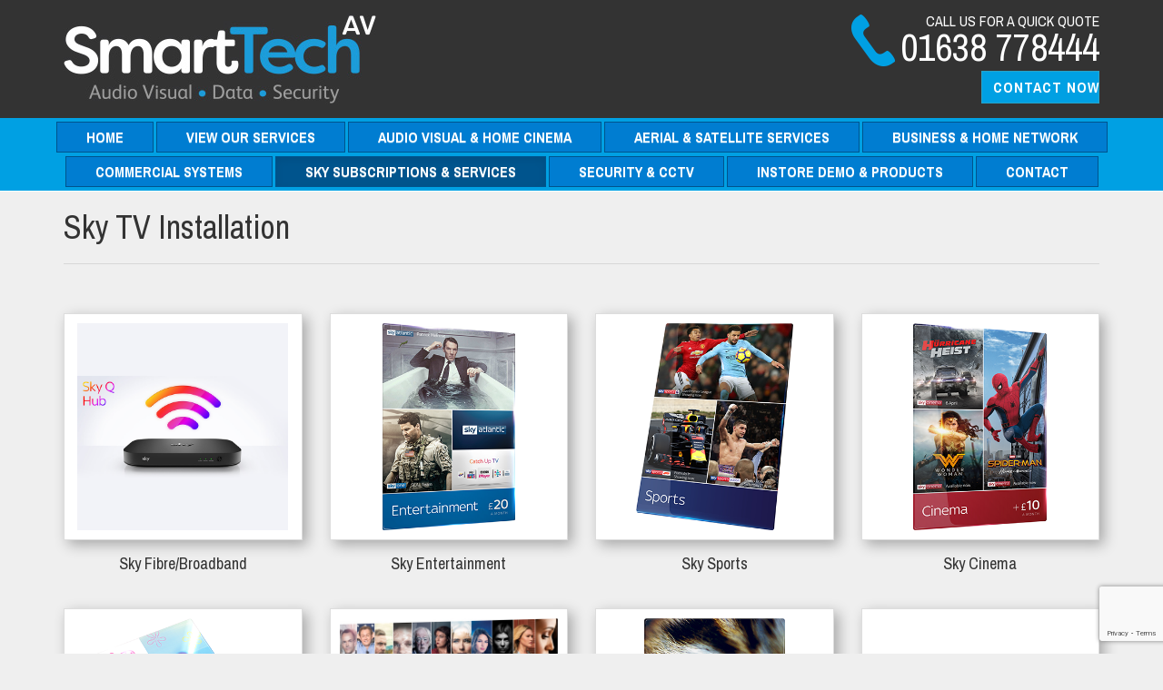

--- FILE ---
content_type: text/html; charset=UTF-8
request_url: https://www.smarttechav.co.uk/sky-subscriptions-services/
body_size: 11340
content:
<!DOCTYPE html>
<html lang="en-GB"
	prefix="og: https://ogp.me/ns#" >
<head>
	<meta http-equiv="content-type" content="text/html;charset=iso-8859-1">
	<meta charset="UTF-8">
	<meta http-equiv="X-UA-Compatible" content="IE=edge" />
    <meta name="viewport" content="width=device-width, initial-scale=1" />
	<title>Sky TV Setups &amp; Installation Services | SmartTechAV</title>

		<!-- All in One SEO 4.1.7 -->
		<meta name="description" content="SmartTechAV offers Sky TV setups &amp; installation services that cover properties of all ERAS. Call us for a quick quote on 01638 515551." />
		<meta name="robots" content="max-image-preview:large" />
		<meta name="google-site-verification" content="Y-Hyz3DsW3jx28FMm9jdQexk1sfZj8f92d83wASZYsc" />
		<meta name="keywords" content="smarttechav t/a solarsat limited,audio visual,data,security,audio visual and home cinema,aerial satellite tv installation,business and home network" />
		<link rel="canonical" href="https://www.smarttechav.co.uk/sky-subscriptions-services/" />
		<meta property="og:locale" content="en_GB" />
		<meta property="og:site_name" content="Solarsat Ltd, Mildenhall" />
		<meta property="og:type" content="article" />
		<meta property="og:title" content="Sky TV Setups &amp; Installation Services | SmartTechAV" />
		<meta property="og:description" content="SmartTechAV offers Sky TV setups &amp; installation services that cover properties of all ERAS. Call us for a quick quote on 01638 515551." />
		<meta property="og:url" content="https://www.smarttechav.co.uk/sky-subscriptions-services/" />
		<meta property="fb:app_id" content="https://www.facebook.com/SmartTechAVpros/" />
		<meta property="fb:admins" content="https://www.facebook.com/SmartTechAVpros/" />
		<meta property="og:image" content="https://i0.wp.com/www.smarttechav.co.uk/wp-content/themes/solarsat/images/logo.jpg" />
		<meta property="og:image:secure_url" content="https://i0.wp.com/www.smarttechav.co.uk/wp-content/themes/solarsat/images/logo.jpg" />
		<meta property="article:tag" content="smarttechav t/a solarsat limited" />
		<meta property="article:tag" content="audio visual" />
		<meta property="article:tag" content="data" />
		<meta property="article:tag" content="security" />
		<meta property="article:tag" content="audio visual and home cinema" />
		<meta property="article:tag" content="aerial satellite tv installation" />
		<meta property="article:tag" content="business and home network" />
		<meta property="article:published_time" content="2018-07-10T05:25:27+00:00" />
		<meta property="article:modified_time" content="2018-09-10T10:55:16+00:00" />
		<meta name="twitter:card" content="summary" />
		<meta name="twitter:title" content="Sky TV Setups &amp; Installation Services | SmartTechAV" />
		<meta name="twitter:description" content="SmartTechAV offers Sky TV setups &amp; installation services that cover properties of all ERAS. Call us for a quick quote on 01638 515551." />
		<meta name="twitter:image" content="https://i0.wp.com/www.smarttechav.co.uk/wp-content/themes/solarsat/images/logo.jpg" />
		<script type="application/ld+json" class="aioseo-schema">
			{"@context":"https:\/\/schema.org","@graph":[{"@type":"WebSite","@id":"https:\/\/www.smarttechav.co.uk\/#website","url":"https:\/\/www.smarttechav.co.uk\/","name":"Smart Tech Audio Visual","description":"Audio Visual - Data - Security","inLanguage":"en-GB","publisher":{"@id":"https:\/\/www.smarttechav.co.uk\/#organization"}},{"@type":"Organization","@id":"https:\/\/www.smarttechav.co.uk\/#organization","name":"Smart Tech Audio Visual","url":"https:\/\/www.smarttechav.co.uk\/"},{"@type":"BreadcrumbList","@id":"https:\/\/www.smarttechav.co.uk\/sky-subscriptions-services\/#breadcrumblist","itemListElement":[{"@type":"ListItem","@id":"https:\/\/www.smarttechav.co.uk\/#listItem","position":1,"item":{"@type":"WebPage","@id":"https:\/\/www.smarttechav.co.uk\/","name":"Home","description":"At SmartTech, We specialize in the Audio Visual, Data & Security sector incorporating planning, installation & equipment supply if required, with ongoing after care service\u2019s for private, commercial & business clients.","url":"https:\/\/www.smarttechav.co.uk\/"},"nextItem":"https:\/\/www.smarttechav.co.uk\/sky-subscriptions-services\/#listItem"},{"@type":"ListItem","@id":"https:\/\/www.smarttechav.co.uk\/sky-subscriptions-services\/#listItem","position":2,"item":{"@type":"WebPage","@id":"https:\/\/www.smarttechav.co.uk\/sky-subscriptions-services\/","name":"Sky Subscriptions &amp; Services","description":"SmartTechAV offers Sky TV setups & installation services that cover properties of all ERAS. Call us for a quick quote on 01638 515551.","url":"https:\/\/www.smarttechav.co.uk\/sky-subscriptions-services\/"},"previousItem":"https:\/\/www.smarttechav.co.uk\/#listItem"}]},{"@type":"WebPage","@id":"https:\/\/www.smarttechav.co.uk\/sky-subscriptions-services\/#webpage","url":"https:\/\/www.smarttechav.co.uk\/sky-subscriptions-services\/","name":"Sky TV Setups & Installation Services | SmartTechAV","description":"SmartTechAV offers Sky TV setups & installation services that cover properties of all ERAS. Call us for a quick quote on 01638 515551.","inLanguage":"en-GB","isPartOf":{"@id":"https:\/\/www.smarttechav.co.uk\/#website"},"breadcrumb":{"@id":"https:\/\/www.smarttechav.co.uk\/sky-subscriptions-services\/#breadcrumblist"},"datePublished":"2018-07-10T05:25:27+00:00","dateModified":"2018-09-10T10:55:16+00:00"}]}
		</script>
		<!-- All in One SEO -->

<link rel='dns-prefetch' href='//www.smarttechav.co.uk' />
<link rel='dns-prefetch' href='//www.google.com' />
<script type="text/javascript">
/* <![CDATA[ */
window._wpemojiSettings = {"baseUrl":"https:\/\/s.w.org\/images\/core\/emoji\/14.0.0\/72x72\/","ext":".png","svgUrl":"https:\/\/s.w.org\/images\/core\/emoji\/14.0.0\/svg\/","svgExt":".svg","source":{"concatemoji":"https:\/\/www.smarttechav.co.uk\/wp-includes\/js\/wp-emoji-release.min.js?ver=6.4.7"}};
/*! This file is auto-generated */
!function(i,n){var o,s,e;function c(e){try{var t={supportTests:e,timestamp:(new Date).valueOf()};sessionStorage.setItem(o,JSON.stringify(t))}catch(e){}}function p(e,t,n){e.clearRect(0,0,e.canvas.width,e.canvas.height),e.fillText(t,0,0);var t=new Uint32Array(e.getImageData(0,0,e.canvas.width,e.canvas.height).data),r=(e.clearRect(0,0,e.canvas.width,e.canvas.height),e.fillText(n,0,0),new Uint32Array(e.getImageData(0,0,e.canvas.width,e.canvas.height).data));return t.every(function(e,t){return e===r[t]})}function u(e,t,n){switch(t){case"flag":return n(e,"\ud83c\udff3\ufe0f\u200d\u26a7\ufe0f","\ud83c\udff3\ufe0f\u200b\u26a7\ufe0f")?!1:!n(e,"\ud83c\uddfa\ud83c\uddf3","\ud83c\uddfa\u200b\ud83c\uddf3")&&!n(e,"\ud83c\udff4\udb40\udc67\udb40\udc62\udb40\udc65\udb40\udc6e\udb40\udc67\udb40\udc7f","\ud83c\udff4\u200b\udb40\udc67\u200b\udb40\udc62\u200b\udb40\udc65\u200b\udb40\udc6e\u200b\udb40\udc67\u200b\udb40\udc7f");case"emoji":return!n(e,"\ud83e\udef1\ud83c\udffb\u200d\ud83e\udef2\ud83c\udfff","\ud83e\udef1\ud83c\udffb\u200b\ud83e\udef2\ud83c\udfff")}return!1}function f(e,t,n){var r="undefined"!=typeof WorkerGlobalScope&&self instanceof WorkerGlobalScope?new OffscreenCanvas(300,150):i.createElement("canvas"),a=r.getContext("2d",{willReadFrequently:!0}),o=(a.textBaseline="top",a.font="600 32px Arial",{});return e.forEach(function(e){o[e]=t(a,e,n)}),o}function t(e){var t=i.createElement("script");t.src=e,t.defer=!0,i.head.appendChild(t)}"undefined"!=typeof Promise&&(o="wpEmojiSettingsSupports",s=["flag","emoji"],n.supports={everything:!0,everythingExceptFlag:!0},e=new Promise(function(e){i.addEventListener("DOMContentLoaded",e,{once:!0})}),new Promise(function(t){var n=function(){try{var e=JSON.parse(sessionStorage.getItem(o));if("object"==typeof e&&"number"==typeof e.timestamp&&(new Date).valueOf()<e.timestamp+604800&&"object"==typeof e.supportTests)return e.supportTests}catch(e){}return null}();if(!n){if("undefined"!=typeof Worker&&"undefined"!=typeof OffscreenCanvas&&"undefined"!=typeof URL&&URL.createObjectURL&&"undefined"!=typeof Blob)try{var e="postMessage("+f.toString()+"("+[JSON.stringify(s),u.toString(),p.toString()].join(",")+"));",r=new Blob([e],{type:"text/javascript"}),a=new Worker(URL.createObjectURL(r),{name:"wpTestEmojiSupports"});return void(a.onmessage=function(e){c(n=e.data),a.terminate(),t(n)})}catch(e){}c(n=f(s,u,p))}t(n)}).then(function(e){for(var t in e)n.supports[t]=e[t],n.supports.everything=n.supports.everything&&n.supports[t],"flag"!==t&&(n.supports.everythingExceptFlag=n.supports.everythingExceptFlag&&n.supports[t]);n.supports.everythingExceptFlag=n.supports.everythingExceptFlag&&!n.supports.flag,n.DOMReady=!1,n.readyCallback=function(){n.DOMReady=!0}}).then(function(){return e}).then(function(){var e;n.supports.everything||(n.readyCallback(),(e=n.source||{}).concatemoji?t(e.concatemoji):e.wpemoji&&e.twemoji&&(t(e.twemoji),t(e.wpemoji)))}))}((window,document),window._wpemojiSettings);
/* ]]> */
</script>
<style id='wp-emoji-styles-inline-css' type='text/css'>

	img.wp-smiley, img.emoji {
		display: inline !important;
		border: none !important;
		box-shadow: none !important;
		height: 1em !important;
		width: 1em !important;
		margin: 0 0.07em !important;
		vertical-align: -0.1em !important;
		background: none !important;
		padding: 0 !important;
	}
</style>
<link rel='stylesheet' id='wp-block-library-css' href='https://www.smarttechav.co.uk/wp-includes/css/dist/block-library/style.min.css?ver=6.4.7' type='text/css' media='all' />
<style id='classic-theme-styles-inline-css' type='text/css'>
/*! This file is auto-generated */
.wp-block-button__link{color:#fff;background-color:#32373c;border-radius:9999px;box-shadow:none;text-decoration:none;padding:calc(.667em + 2px) calc(1.333em + 2px);font-size:1.125em}.wp-block-file__button{background:#32373c;color:#fff;text-decoration:none}
</style>
<style id='global-styles-inline-css' type='text/css'>
body{--wp--preset--color--black: #000000;--wp--preset--color--cyan-bluish-gray: #abb8c3;--wp--preset--color--white: #ffffff;--wp--preset--color--pale-pink: #f78da7;--wp--preset--color--vivid-red: #cf2e2e;--wp--preset--color--luminous-vivid-orange: #ff6900;--wp--preset--color--luminous-vivid-amber: #fcb900;--wp--preset--color--light-green-cyan: #7bdcb5;--wp--preset--color--vivid-green-cyan: #00d084;--wp--preset--color--pale-cyan-blue: #8ed1fc;--wp--preset--color--vivid-cyan-blue: #0693e3;--wp--preset--color--vivid-purple: #9b51e0;--wp--preset--gradient--vivid-cyan-blue-to-vivid-purple: linear-gradient(135deg,rgba(6,147,227,1) 0%,rgb(155,81,224) 100%);--wp--preset--gradient--light-green-cyan-to-vivid-green-cyan: linear-gradient(135deg,rgb(122,220,180) 0%,rgb(0,208,130) 100%);--wp--preset--gradient--luminous-vivid-amber-to-luminous-vivid-orange: linear-gradient(135deg,rgba(252,185,0,1) 0%,rgba(255,105,0,1) 100%);--wp--preset--gradient--luminous-vivid-orange-to-vivid-red: linear-gradient(135deg,rgba(255,105,0,1) 0%,rgb(207,46,46) 100%);--wp--preset--gradient--very-light-gray-to-cyan-bluish-gray: linear-gradient(135deg,rgb(238,238,238) 0%,rgb(169,184,195) 100%);--wp--preset--gradient--cool-to-warm-spectrum: linear-gradient(135deg,rgb(74,234,220) 0%,rgb(151,120,209) 20%,rgb(207,42,186) 40%,rgb(238,44,130) 60%,rgb(251,105,98) 80%,rgb(254,248,76) 100%);--wp--preset--gradient--blush-light-purple: linear-gradient(135deg,rgb(255,206,236) 0%,rgb(152,150,240) 100%);--wp--preset--gradient--blush-bordeaux: linear-gradient(135deg,rgb(254,205,165) 0%,rgb(254,45,45) 50%,rgb(107,0,62) 100%);--wp--preset--gradient--luminous-dusk: linear-gradient(135deg,rgb(255,203,112) 0%,rgb(199,81,192) 50%,rgb(65,88,208) 100%);--wp--preset--gradient--pale-ocean: linear-gradient(135deg,rgb(255,245,203) 0%,rgb(182,227,212) 50%,rgb(51,167,181) 100%);--wp--preset--gradient--electric-grass: linear-gradient(135deg,rgb(202,248,128) 0%,rgb(113,206,126) 100%);--wp--preset--gradient--midnight: linear-gradient(135deg,rgb(2,3,129) 0%,rgb(40,116,252) 100%);--wp--preset--font-size--small: 13px;--wp--preset--font-size--medium: 20px;--wp--preset--font-size--large: 36px;--wp--preset--font-size--x-large: 42px;--wp--preset--spacing--20: 0.44rem;--wp--preset--spacing--30: 0.67rem;--wp--preset--spacing--40: 1rem;--wp--preset--spacing--50: 1.5rem;--wp--preset--spacing--60: 2.25rem;--wp--preset--spacing--70: 3.38rem;--wp--preset--spacing--80: 5.06rem;--wp--preset--shadow--natural: 6px 6px 9px rgba(0, 0, 0, 0.2);--wp--preset--shadow--deep: 12px 12px 50px rgba(0, 0, 0, 0.4);--wp--preset--shadow--sharp: 6px 6px 0px rgba(0, 0, 0, 0.2);--wp--preset--shadow--outlined: 6px 6px 0px -3px rgba(255, 255, 255, 1), 6px 6px rgba(0, 0, 0, 1);--wp--preset--shadow--crisp: 6px 6px 0px rgba(0, 0, 0, 1);}:where(.is-layout-flex){gap: 0.5em;}:where(.is-layout-grid){gap: 0.5em;}body .is-layout-flow > .alignleft{float: left;margin-inline-start: 0;margin-inline-end: 2em;}body .is-layout-flow > .alignright{float: right;margin-inline-start: 2em;margin-inline-end: 0;}body .is-layout-flow > .aligncenter{margin-left: auto !important;margin-right: auto !important;}body .is-layout-constrained > .alignleft{float: left;margin-inline-start: 0;margin-inline-end: 2em;}body .is-layout-constrained > .alignright{float: right;margin-inline-start: 2em;margin-inline-end: 0;}body .is-layout-constrained > .aligncenter{margin-left: auto !important;margin-right: auto !important;}body .is-layout-constrained > :where(:not(.alignleft):not(.alignright):not(.alignfull)){max-width: var(--wp--style--global--content-size);margin-left: auto !important;margin-right: auto !important;}body .is-layout-constrained > .alignwide{max-width: var(--wp--style--global--wide-size);}body .is-layout-flex{display: flex;}body .is-layout-flex{flex-wrap: wrap;align-items: center;}body .is-layout-flex > *{margin: 0;}body .is-layout-grid{display: grid;}body .is-layout-grid > *{margin: 0;}:where(.wp-block-columns.is-layout-flex){gap: 2em;}:where(.wp-block-columns.is-layout-grid){gap: 2em;}:where(.wp-block-post-template.is-layout-flex){gap: 1.25em;}:where(.wp-block-post-template.is-layout-grid){gap: 1.25em;}.has-black-color{color: var(--wp--preset--color--black) !important;}.has-cyan-bluish-gray-color{color: var(--wp--preset--color--cyan-bluish-gray) !important;}.has-white-color{color: var(--wp--preset--color--white) !important;}.has-pale-pink-color{color: var(--wp--preset--color--pale-pink) !important;}.has-vivid-red-color{color: var(--wp--preset--color--vivid-red) !important;}.has-luminous-vivid-orange-color{color: var(--wp--preset--color--luminous-vivid-orange) !important;}.has-luminous-vivid-amber-color{color: var(--wp--preset--color--luminous-vivid-amber) !important;}.has-light-green-cyan-color{color: var(--wp--preset--color--light-green-cyan) !important;}.has-vivid-green-cyan-color{color: var(--wp--preset--color--vivid-green-cyan) !important;}.has-pale-cyan-blue-color{color: var(--wp--preset--color--pale-cyan-blue) !important;}.has-vivid-cyan-blue-color{color: var(--wp--preset--color--vivid-cyan-blue) !important;}.has-vivid-purple-color{color: var(--wp--preset--color--vivid-purple) !important;}.has-black-background-color{background-color: var(--wp--preset--color--black) !important;}.has-cyan-bluish-gray-background-color{background-color: var(--wp--preset--color--cyan-bluish-gray) !important;}.has-white-background-color{background-color: var(--wp--preset--color--white) !important;}.has-pale-pink-background-color{background-color: var(--wp--preset--color--pale-pink) !important;}.has-vivid-red-background-color{background-color: var(--wp--preset--color--vivid-red) !important;}.has-luminous-vivid-orange-background-color{background-color: var(--wp--preset--color--luminous-vivid-orange) !important;}.has-luminous-vivid-amber-background-color{background-color: var(--wp--preset--color--luminous-vivid-amber) !important;}.has-light-green-cyan-background-color{background-color: var(--wp--preset--color--light-green-cyan) !important;}.has-vivid-green-cyan-background-color{background-color: var(--wp--preset--color--vivid-green-cyan) !important;}.has-pale-cyan-blue-background-color{background-color: var(--wp--preset--color--pale-cyan-blue) !important;}.has-vivid-cyan-blue-background-color{background-color: var(--wp--preset--color--vivid-cyan-blue) !important;}.has-vivid-purple-background-color{background-color: var(--wp--preset--color--vivid-purple) !important;}.has-black-border-color{border-color: var(--wp--preset--color--black) !important;}.has-cyan-bluish-gray-border-color{border-color: var(--wp--preset--color--cyan-bluish-gray) !important;}.has-white-border-color{border-color: var(--wp--preset--color--white) !important;}.has-pale-pink-border-color{border-color: var(--wp--preset--color--pale-pink) !important;}.has-vivid-red-border-color{border-color: var(--wp--preset--color--vivid-red) !important;}.has-luminous-vivid-orange-border-color{border-color: var(--wp--preset--color--luminous-vivid-orange) !important;}.has-luminous-vivid-amber-border-color{border-color: var(--wp--preset--color--luminous-vivid-amber) !important;}.has-light-green-cyan-border-color{border-color: var(--wp--preset--color--light-green-cyan) !important;}.has-vivid-green-cyan-border-color{border-color: var(--wp--preset--color--vivid-green-cyan) !important;}.has-pale-cyan-blue-border-color{border-color: var(--wp--preset--color--pale-cyan-blue) !important;}.has-vivid-cyan-blue-border-color{border-color: var(--wp--preset--color--vivid-cyan-blue) !important;}.has-vivid-purple-border-color{border-color: var(--wp--preset--color--vivid-purple) !important;}.has-vivid-cyan-blue-to-vivid-purple-gradient-background{background: var(--wp--preset--gradient--vivid-cyan-blue-to-vivid-purple) !important;}.has-light-green-cyan-to-vivid-green-cyan-gradient-background{background: var(--wp--preset--gradient--light-green-cyan-to-vivid-green-cyan) !important;}.has-luminous-vivid-amber-to-luminous-vivid-orange-gradient-background{background: var(--wp--preset--gradient--luminous-vivid-amber-to-luminous-vivid-orange) !important;}.has-luminous-vivid-orange-to-vivid-red-gradient-background{background: var(--wp--preset--gradient--luminous-vivid-orange-to-vivid-red) !important;}.has-very-light-gray-to-cyan-bluish-gray-gradient-background{background: var(--wp--preset--gradient--very-light-gray-to-cyan-bluish-gray) !important;}.has-cool-to-warm-spectrum-gradient-background{background: var(--wp--preset--gradient--cool-to-warm-spectrum) !important;}.has-blush-light-purple-gradient-background{background: var(--wp--preset--gradient--blush-light-purple) !important;}.has-blush-bordeaux-gradient-background{background: var(--wp--preset--gradient--blush-bordeaux) !important;}.has-luminous-dusk-gradient-background{background: var(--wp--preset--gradient--luminous-dusk) !important;}.has-pale-ocean-gradient-background{background: var(--wp--preset--gradient--pale-ocean) !important;}.has-electric-grass-gradient-background{background: var(--wp--preset--gradient--electric-grass) !important;}.has-midnight-gradient-background{background: var(--wp--preset--gradient--midnight) !important;}.has-small-font-size{font-size: var(--wp--preset--font-size--small) !important;}.has-medium-font-size{font-size: var(--wp--preset--font-size--medium) !important;}.has-large-font-size{font-size: var(--wp--preset--font-size--large) !important;}.has-x-large-font-size{font-size: var(--wp--preset--font-size--x-large) !important;}
.wp-block-navigation a:where(:not(.wp-element-button)){color: inherit;}
:where(.wp-block-post-template.is-layout-flex){gap: 1.25em;}:where(.wp-block-post-template.is-layout-grid){gap: 1.25em;}
:where(.wp-block-columns.is-layout-flex){gap: 2em;}:where(.wp-block-columns.is-layout-grid){gap: 2em;}
.wp-block-pullquote{font-size: 1.5em;line-height: 1.6;}
</style>
<link rel='stylesheet' id='contact-form-7-css' href='https://www.smarttechav.co.uk/wp-content/plugins/contact-form-7/includes/css/styles.css?ver=5.5.5' type='text/css' media='all' />
<link rel="https://api.w.org/" href="https://www.smarttechav.co.uk/wp-json/" /><link rel="alternate" type="application/json" href="https://www.smarttechav.co.uk/wp-json/wp/v2/pages/19" /><link rel="EditURI" type="application/rsd+xml" title="RSD" href="https://www.smarttechav.co.uk/xmlrpc.php?rsd" />
<meta name="generator" content="WordPress 6.4.7" />
<link rel='shortlink' href='https://www.smarttechav.co.uk/?p=19' />
<link rel="alternate" type="application/json+oembed" href="https://www.smarttechav.co.uk/wp-json/oembed/1.0/embed?url=https%3A%2F%2Fwww.smarttechav.co.uk%2Fsky-subscriptions-services%2F" />
<link rel="alternate" type="text/xml+oembed" href="https://www.smarttechav.co.uk/wp-json/oembed/1.0/embed?url=https%3A%2F%2Fwww.smarttechav.co.uk%2Fsky-subscriptions-services%2F&#038;format=xml" />
	
	
	<!-- Bootstrap -->
<link href="https://www.smarttechav.co.uk/wp-content/themes/solarsat/css/bootstrap.min.css" rel="stylesheet">
    <!-- Bootsrap Theme -->
    <link href="https://www.smarttechav.co.uk/wp-content/themes/solarsat/css/bootstrap-theme.min.css" rel="stylesheet">
    <!-- Stylesheet -->
    <link href="https://www.smarttechav.co.uk/wp-content/themes/solarsat/css/style.css" rel="stylesheet">
    <!-- navbar -->
    <link href="https://www.smarttechav.co.uk/wp-content/themes/solarsat/css/nav.css" rel="stylesheet">
    <!-- FontAwesome-->
    <link rel="stylesheet" href="https://maxcdn.bootstrapcdn.com/font-awesome/4.4.0/css/font-awesome.min.css">
<!--<link href="css/full-slider.css" rel="stylesheet">
[if lt IE 9]>
  <script src="https://oss.maxcdn.com/html5shiv/3.7.3/html5shiv.min.js"></script>
  <script src="https://oss.maxcdn.com/respond/1.4.2/respond.min.js"></script>
<![endif]-->		
	
    <link rel="apple-touch-icon" sizes="57x57" href="https://www.smarttechav.co.uk/wp-content/themes/solarsat/favicon/apple-icon-57x57.png" />
    <link rel="apple-touch-icon" sizes="60x60" href="https://www.smarttechav.co.uk/wp-content/themes/solarsat/favicon/apple-icon-60x60.png" />
    <link rel="apple-touch-icon" sizes="72x72" href="https://www.smarttechav.co.uk/wp-content/themes/solarsat/favicon/apple-icon-72x72.png" />
    <link rel="apple-touch-icon" sizes="76x76" href="https://www.smarttechav.co.uk/wp-content/themes/solarsat/favicon/apple-icon-76x76.png" />
    <link rel="apple-touch-icon" sizes="114x114" href="https://www.smarttechav.co.uk/wp-content/themes/solarsat/favicon/apple-icon-114x114.png" />
    <link rel="apple-touch-icon" sizes="120x120" href="https://www.smarttechav.co.uk/wp-content/themes/solarsat/favicon/apple-icon-120x120.png" />
    <link rel="apple-touch-icon" sizes="144x144" href="https://www.smarttechav.co.uk/wp-content/themes/solarsat/favicon/apple-icon-144x144.png" />
    <link rel="apple-touch-icon" sizes="152x152" href="https://www.smarttechav.co.uk/wp-content/themes/solarsat/favicon/apple-icon-152x152.png" />
    <link rel="apple-touch-icon" sizes="180x180" href="https://www.smarttechav.co.uk/wp-content/themes/solarsat/favicon/apple-icon-180x180.png" />
    <link rel="icon" type="image/png" sizes="192x192" href="https://www.smarttechav.co.uk/wp-content/themes/solarsat/favicon/android-icon-192x192.png" />
    <link rel="icon" type="image/png" sizes="32x32" href="https://www.smarttechav.co.uk/wp-content/themes/solarsat/favicon/favicon-32x32.png" />
    <link rel="icon" type="image/png" sizes="96x96" href="https://www.smarttechav.co.uk/wp-content/themes/solarsat/favicon/favicon-96x96.png" />
    <link rel="icon" type="image/png" sizes="16x16" href="https://www.smarttechav.co.uk/wp-content/themes/solarsat/favicon/favicon-16x16.png" />
    <link rel="manifest" href="https://www.smarttechav.co.uk/wp-content/themes/solarsat/favicon/manifest.json" />
    <meta name="msapplication-TileColor" content="#ffffff" />
    <meta name="msapplication-TileImage" content="https://www.smarttechav.co.uk/wp-content/themes/solarsat/favicon/ms-icon-144x144.png" />
    <meta name="theme-color" content="#ffffff" />	
<!-- Global site tag (gtag.js) - Google AdWords: 796417829 -->
<script async src="https://www.googletagmanager.com/gtag/js?id=AW-796417829"></script>
<script>
  window.dataLayer = window.dataLayer || [];
  function gtag(){dataLayer.push(arguments);}
  gtag('js', new Date());

  gtag('config', 'AW-796417829');
</script>
	
<script>
function gtag_report_conversion(url) {
  var callback = function () {
    if (typeof(url) != 'undefined') {
      window.location = url;
    }
  };
  gtag('event', 'conversion', {
      'send_to': 'AW-796417829/GqB3CIfHjIYBEKW-4fsC',
      'event_callback': callback
  });
  return false;
}
</script>


<!-- Event snippet for Website Contact Form conversion page
In your html page, add the snippet and call gtag_report_conversion when someone clicks on the chosen link or button. -->
<script>
function gtag_report_conversion(url) {
  var callback = function () {
    if (typeof(url) != 'undefined') {
      window.location = url;
    }
  };
  gtag('event', 'conversion', {
      'send_to': 'AW-796417829/MDzpCIe1goYBEKW-4fsC',
      'event_callback': callback
  });
  return false;
}
</script>

<script>
  gtag('config', 'AW-796417829/XYzUCJXE84UBEKW-4fsC', {
    'phone_conversion_number': '01638 515551'
  });
</script>
	
<script>
  window.dataLayer = window.dataLayer || [];
  function gtag(){dataLayer.push(arguments);}
  gtag('js', new Date());

  gtag('config', 'UA-114822572-27');
</script>

</head>
<body data-rsssl=1 class="page-template-default page page-id-19">
 <header id="Header">
     <div class="container">
        <div class="row">
          <div class="col-sm-7">
            <a href="https://www.smarttechav.co.uk/"><img src="https://www.smarttechav.co.uk/wp-content/themes/solarsat/images/logo.jpg" class="img-responsive" alt="Logo"></a>
          </div>
          <div class="col-sm-5 text-right">
            <div class="Phone">
             Call us for a Quick Quote<br>
             <em>01638 778444</em>
            </div><!-- /.Phone -->
            <br>
            <a href="?page_id=25" class="btn btn-info" role="button"><strong>Contact Now</strong></a>
          </div>
        </div><!-- /.row -->
     </div><!-- /.container -->
   </header>
    <section id="MainNav">
    <nav class="navbar navbar-default">
    <!-- Brand and toggle get grouped for better mobile display -->
    <div class="navbar-header">
      <button type="button" class="navbar-toggle collapsed" data-toggle="collapse" data-target="#bs-example-navbar-collapse-1" aria-expanded="false">
        <span class="sr-only">Toggle navigation</span>
        <span class="icon-bar"></span>
        <span class="icon-bar"></span>
        <span class="icon-bar"></span>
      </button>
	  <div id="bs-example-navbar-collapse-1" class="collapse navbar-collapse"><ul id="menu-menu-1" class="nav navbar-nav"><li itemscope="itemscope" itemtype="https://www.schema.org/SiteNavigationElement" id="menu-item-33" class="menu-item menu-item-type-post_type menu-item-object-page menu-item-home menu-item-33"><a  class="nav-link"  title="Home" href="https://www.smarttechav.co.uk/">Home</a></li>
<li itemscope="itemscope" itemtype="https://www.schema.org/SiteNavigationElement" id="menu-item-37" class="menu-item menu-item-type-post_type menu-item-object-page menu-item-37"><a  class="nav-link"  title="View Our Services" href="https://www.smarttechav.co.uk/view-our-services/">View Our Services</a></li>
<li itemscope="itemscope" itemtype="https://www.schema.org/SiteNavigationElement" id="menu-item-29" class="menu-item menu-item-type-post_type menu-item-object-page menu-item-29"><a  class="nav-link"  title="Audio Visual &amp; Home Cinema" href="https://www.smarttechav.co.uk/audio-visual-home-cinema/">Audio Visual &#038; Home Cinema</a></li>
<li itemscope="itemscope" itemtype="https://www.schema.org/SiteNavigationElement" id="menu-item-28" class="menu-item menu-item-type-post_type menu-item-object-page menu-item-28"><a  class="nav-link"  title="Aerial &#038; Satellite Services" href="https://www.smarttechav.co.uk/aerial-satellite-services/">Aerial &#038; Satellite Services</a></li>
<li itemscope="itemscope" itemtype="https://www.schema.org/SiteNavigationElement" id="menu-item-30" class="menu-item menu-item-type-post_type menu-item-object-page menu-item-30"><a  class="nav-link"  title="Business &amp; Home Network" href="https://www.smarttechav.co.uk/business-home-network/">Business &#038; Home Network</a></li>
<li itemscope="itemscope" itemtype="https://www.schema.org/SiteNavigationElement" id="menu-item-31" class="menu-item menu-item-type-post_type menu-item-object-page menu-item-31"><a  class="nav-link"  title="Commercial Systems" href="https://www.smarttechav.co.uk/commercial-systems/">Commercial Systems</a></li>
<li itemscope="itemscope" itemtype="https://www.schema.org/SiteNavigationElement" id="menu-item-36" class="menu-item menu-item-type-post_type menu-item-object-page current-menu-item page_item page-item-19 current_page_item menu-item-36 active  active"><a  class="nav-link"  title="Sky Subscriptions &amp; Services" href="https://www.smarttechav.co.uk/sky-subscriptions-services/">Sky Subscriptions &#038; Services</a></li>
<li itemscope="itemscope" itemtype="https://www.schema.org/SiteNavigationElement" id="menu-item-35" class="menu-item menu-item-type-post_type menu-item-object-page menu-item-35"><a  class="nav-link"  title="Security &amp; CCTV" href="https://www.smarttechav.co.uk/security-cctv/">Security &#038; CCTV</a></li>
<li itemscope="itemscope" itemtype="https://www.schema.org/SiteNavigationElement" id="menu-item-34" class="menu-item menu-item-type-post_type menu-item-object-page menu-item-34"><a  class="nav-link"  title="Instore Demo &amp; Products" href="https://www.smarttechav.co.uk/instore-demo-products/">Instore Demo &#038; Products</a></li>
<li itemscope="itemscope" itemtype="https://www.schema.org/SiteNavigationElement" id="menu-item-32" class="menu-item menu-item-type-post_type menu-item-object-page menu-item-32"><a  class="nav-link"  title="Contact" href="https://www.smarttechav.co.uk/contact/">Contact</a></li>
</ul></div>      <a class="navbar-brand visible-xs" href="#">Menu</a>
    </div>
	</nav>
  </section><div class="container">
<div id="InnerContent" class="ServicesList">
	
<h1>Sky TV Installation</h1>
<hr />
<p>&nbsp;</p>
<div class="row Sky">
<div class="col-sm-3 text-center">
<figure class="img-thumbnail"><img decoding="async" class="img-responsive" src="https://www.smarttechav.co.uk//wp-content/uploads/2018/07/broadband.png" alt="Image" /></figure>
<h4>Sky Fibre/Broadband</h4>
</div>
<div class="col-sm-3 text-center">
<figure class="img-thumbnail"><img decoding="async" class="img-responsive" src="https://www.smarttechav.co.uk//wp-content/uploads/2018/07/SkyEntertainment.png" alt="Image" /></figure>
<h4>Sky Entertainment</h4>
</div>
<div class="col-sm-3 text-center">
<figure class="img-thumbnail"><img decoding="async" class="img-responsive" src="https://www.smarttechav.co.uk//wp-content/uploads/2018/07/Sports.png" alt="Image" /></figure>
<h4>Sky Sports</h4>
</div>
<div class="col-sm-3 text-center">
<figure class="img-thumbnail"><img decoding="async" class="img-responsive" src="https://www.smarttechav.co.uk//wp-content/uploads/2018/07/SkyCinema.png" alt="Image" /></figure>
<h4>Sky Cinema</h4>
</div>
<div class="col-sm-3 text-center">
<figure class="img-thumbnail"><img decoding="async" class="img-responsive" src="https://www.smarttechav.co.uk//wp-content/uploads/2018/07/kids.png" alt="Image" /></figure>
<h4>Kids</h4>
</div>
<div class="col-sm-3 text-center">
<figure class="img-thumbnail"><img decoding="async" class="img-responsive" src="https://www.smarttechav.co.uk//wp-content/uploads/2018/07/box-sets.png" alt="Image" /></figure>
<h4>Box Sets</h4>
</div>
<div class="col-sm-3 text-center">
<figure class="img-thumbnail"><img decoding="async" class="img-responsive" src="https://www.smarttechav.co.uk//wp-content/uploads/2018/07/HD.png" alt="Image" /></figure>
<h4>HD</h4>
</div>
<div class="col-sm-3 text-center">
<figure class="img-thumbnail"><img decoding="async" class="img-responsive" src="https://www.smarttechav.co.uk//wp-content/uploads/2018/07/MINIbox.png" alt="Image" /></figure>
<h4>Multiscreen</h4>
</div>
</div>
<p><img decoding="async" class="img-responsive" src="https://www.smarttechav.co.uk//wp-content/themes/solarsat/images/sky/sky-approved.png" alt="" /></p>
<h3>We are Approved Independent Agents for Sky meaning we can offer greater flexibility to complete installations and setups which Sky themselves cannot.</h3>
<p>Being a “Local Sky Expert” we can offer the latest TV &amp; Broadband deals at prices you like. Our services are all carried out by our own staff from start to finish giving you a much more personal service, no call centres or being on hold, just plain English deals and a great service.</p>
<p><strong>As well as standard set up we cover a range of non standard installation options such as:</strong></p>
<ul>
<li>Chimney Mounted</li>
<li>Weather Board Cladding Mounting</li>
<li>Hidden Cabling (where possible)</li>
<li>Cable Routing including underground</li>
<li>Special Heights &amp; difficult access</li>
<li>Hidden Dish (where possible)</li>
<li>Ground Mounted</li>
</ul>
<p><strong>Our installation options cover properties of all ERAS including:</strong></p>
<ul>
<li>New Build Properties</li>
<li>Renovation projects</li>
<li>Large Residential</li>
<li>Listed Buildings</li>
<li>Flats, Apartment Blocks &amp; MDU’s</li>
<li>Thatched Properties</li>
<li>Holiday Homes</li>
<li>Eco Homes</li>
</ul>
<div id="ContactUs">
<div class="col-xs-offset-3 col-sm-6 text-center"><center><img decoding="async" class="img-responsive" src="https://www.smarttechav.co.uk//wp-content/uploads/2018/07/save-money.png" alt="Image" /></center></p>
<h4>Simply Complete the Form and start Saving!</h4>
</div>
<div class="col-md-offset-3 col-sm-6 well"><div role="form" class="wpcf7" id="wpcf7-f138-p19-o1" lang="en-US" dir="ltr">
<div class="screen-reader-response"><p role="status" aria-live="polite" aria-atomic="true"></p> <ul></ul></div>
<form action="/sky-subscriptions-services/#wpcf7-f138-p19-o1" method="post" class="wpcf7-form init" novalidate="novalidate" data-status="init">
<div style="display: none;">
<input type="hidden" name="_wpcf7" value="138" />
<input type="hidden" name="_wpcf7_version" value="5.5.5" />
<input type="hidden" name="_wpcf7_locale" value="en_US" />
<input type="hidden" name="_wpcf7_unit_tag" value="wpcf7-f138-p19-o1" />
<input type="hidden" name="_wpcf7_container_post" value="19" />
<input type="hidden" name="_wpcf7_posted_data_hash" value="" />
<input type="hidden" name="_wpcf7_recaptcha_response" value="" />
</div>
<div>
<div class="row form-group">
<label class="control-label col-sm-4" for="Name"><br />
 <span class="hidden-xs">First Name: <b>*</b></span><br />
 <span class="visible-xs">First Name: <b>*</b></span><br />
 </label></p>
<div class="col-sm-8">
<div class="row">
<div class="col-sm-12">
<div class="input-group">
 <span class="input-group-addon"><span class="glyphicon glyphicon-user"></span></span><span class="wpcf7-form-control-wrap your-fname"><input type="text" name="your-fname" value="" size="40" class="wpcf7-form-control wpcf7-text wpcf7-validates-as-required form-control" aria-required="true" aria-invalid="false" placeholder="First Name" /></span>
 </div>
</div>
</div>
</div>
</div>
<div class="row form-group">
 <label class="control-label col-sm-4" for="Name"><br />
 <span class="hidden-xs">Surname: <b>*</b></span><br />
 <span class="visible-xs">Surname: <b>*</b></span><br />
 </label></p>
<div class="col-sm-8">
<div class="row">
<div class="col-sm-12">
<div class="input-group"><span class="input-group-addon"><span class="glyphicon glyphicon-user"></span></span><span class="wpcf7-form-control-wrap Surname"><input type="text" name="Surname" value="" size="40" class="wpcf7-form-control wpcf7-text wpcf7-validates-as-required form-control" aria-required="true" aria-invalid="false" placeholder="Surname" /></span></div>
</div>
</div>
</div>
</div>
<div class="row form-group">
<label class="control-label col-sm-4" for="Name"><br />
 <span class="hidden-xs">House number/name: <b>*</b></span><br />
 <span class="visible-xs">House number/name</span><br />
 </label></p>
<div class="col-sm-8">
<div class="row">
<div class="col-sm-12">
<div class="input-group"><span class="input-group-addon"><span class="glyphicon glyphicon-user"></span></span><span class="wpcf7-form-control-wrap HNo"><input type="text" name="HNo" value="" size="40" class="wpcf7-form-control wpcf7-text wpcf7-validates-as-required form-control" aria-required="true" aria-invalid="false" placeholder="House number/name" /></span>
 </div>
</div>
</div>
</div>
</div>
<div class="row form-group">
<label class="control-label col-sm-4" for="Post Code">Post Code: <b>*</b></label></p>
<div class="col-sm-8">
<div class="input-group"><span class="input-group-addon"><span class="glyphicon glyphicon-map-marker"></span></span><span class="wpcf7-form-control-wrap Pcode"><input type="text" name="Pcode" value="" size="40" class="wpcf7-form-control wpcf7-text wpcf7-validates-as-required form-control" aria-required="true" aria-invalid="false" placeholder="For e.g. WC2N 5DU" /></span></div>
</div>
</div>
<div class="row form-group">
<label class="control-label col-sm-4" for="email">Email <b>*</b></label></p>
<div class="col-sm-8">
<div class="input-group"><span class="input-group-addon">@</span><span class="wpcf7-form-control-wrap your-email"><input type="email" name="your-email" value="" size="40" class="wpcf7-form-control wpcf7-text wpcf7-email wpcf7-validates-as-required wpcf7-validates-as-email form-control" aria-required="true" aria-invalid="false" placeholder="e.g. user@domain.com" /></span></div>
</div>
</div>
<div class="row form-group">
<label class="control-label col-sm-4" for="phone">Telephone <b>*</b></label></p>
<div class="col-sm-8">
<div class="input-group"><span class="input-group-addon"><span class="glyphicon glyphicon-phone"></span></span><span class="wpcf7-form-control-wrap your-tel"><input type="tel" name="your-tel" value="" size="40" class="wpcf7-form-control wpcf7-text wpcf7-tel wpcf7-validates-as-required wpcf7-validates-as-tel form-control" aria-required="true" aria-invalid="false" placeholder="e.g. 1234567890" /></span></div>
</div>
</div>
<div class="row form-group">
 <label class="control-label col-sm-4" for="phone">Message <b>*</b></label></p>
<div class="col-sm-8">
<div class="input-group"><span class="input-group-addon"></span><span class="wpcf7-form-control-wrap Message"><textarea name="Message" cols="40" rows="10" class="wpcf7-form-control wpcf7-textarea wpcf7-validates-as-required form-control" aria-required="true" aria-invalid="false" placeholder="Your comments"></textarea></span></div>
</div>
</div>
<div class="row form-group">
 <label class="control-label col-sm-4" for="phone">Choice of package <b>*</b></label></p>
<div class="col-sm-8">
<div class="input-group"><span class="input-group-addon"></span><span class="wpcf7-form-control-wrap COP"><span class="wpcf7-form-control wpcf7-checkbox wpcf7-validates-as-required checkbox-inline"><span class="wpcf7-list-item first"><label><input type="checkbox" name="COP[]" value="Sky Fibre/Broadband" /><span class="wpcf7-list-item-label">Sky Fibre/Broadband</span></label></span><span class="wpcf7-list-item"><label><input type="checkbox" name="COP[]" value="Sky Talk Phone pack" /><span class="wpcf7-list-item-label">Sky Talk Phone pack</span></label></span><span class="wpcf7-list-item"><label><input type="checkbox" name="COP[]" value="Sky Entertainment TV" /><span class="wpcf7-list-item-label">Sky Entertainment TV</span></label></span><span class="wpcf7-list-item"><label><input type="checkbox" name="COP[]" value="Box Sets TV" /><span class="wpcf7-list-item-label">Box Sets TV</span></label></span><span class="wpcf7-list-item"><label><input type="checkbox" name="COP[]" value="Kids Pack TV" /><span class="wpcf7-list-item-label">Kids Pack TV</span></label></span><span class="wpcf7-list-item"><label><input type="checkbox" name="COP[]" value="HD Pack TV" /><span class="wpcf7-list-item-label">HD Pack TV</span></label></span><span class="wpcf7-list-item"><label><input type="checkbox" name="COP[]" value="Sky Cinema" /><span class="wpcf7-list-item-label">Sky Cinema</span></label></span><span class="wpcf7-list-item"><label><input type="checkbox" name="COP[]" value="Sky Sports" /><span class="wpcf7-list-item-label">Sky Sports</span></label></span><span class="wpcf7-list-item last"><label><input type="checkbox" name="COP[]" value="Multi-screen" /><span class="wpcf7-list-item-label">Multi-screen</span></label></span></span></span></div>
</div>
</div>
<div class="row form-group">
<div class="text-right">
<input type="submit" value="Submit" class="wpcf7-form-control has-spinner wpcf7-submit btn" />
</div>
</div>
</div>
<div class="wpcf7-response-output" aria-hidden="true"></div></form></div></div>
</div>
</div>
</div> 
 <footer id="Footer">
        <div class="container">
          <div class="row gutter-sm">
            <div class="col-sm-3">
              <h4>CONNECT WITH US</h4>
               <div class="SocialIcon">
                  <a href="https://www.facebook.com/SmartTechAVpros/" target="_blank"><i class="fa fa-facebook fa-2x" aria-hidden="true"></i></a>
                <!--  <a href="https://twitter.com/"  target="_blank"><i class="fa fa-twitter fa-2x" aria-hidden="true"></i></a>
                  <a href="https://linkedin.com/"  target="_blank"><i class="fa fa-linkedin fa-2x" aria-hidden="true"></i></a>-->
              </div><!-- /.SocialIcon -->
            </div>
             <div class="col-sm-5">
             <h4>Keep In Touch</h4>
             <div class="Icon">
             <strong>SmartTechAV T/A Solarsat Limited</strong><br>
<strong>Company Registration No:</strong> 08736831<br>
<strong>VAT No :</strong> 996895519<br>
<strong>Registered Office :</strong> 8 High St, Mildenhall, Bury St Edmunds, Suffolk, IP28 7EQ<br>
<strong>Telephone :</strong> <a href="tel:01638778444">01638 778444</a><br>
<strong>Email :</strong> <a href="mailto:info@smarttechav.co.uk">info@smarttechav.co.uk</a>

             </div><!-- /.Icon -->
             <div class="clearfix"></div>
            </div>
            <div class="col-sm-4">
             <h4>SIGN UP FOR UPDATES</h4>
<p>Register to receive our newsletter, bringing you exclusive offers and the latest news.<br />
<div role="form" class="wpcf7" id="wpcf7-f102-o2" lang="en-US" dir="ltr">
<div class="screen-reader-response"><p role="status" aria-live="polite" aria-atomic="true"></p> <ul></ul></div>
<form action="/sky-subscriptions-services/#wpcf7-f102-o2" method="post" class="wpcf7-form init" novalidate="novalidate" data-status="init">
<div style="display: none;">
<input type="hidden" name="_wpcf7" value="102" />
<input type="hidden" name="_wpcf7_version" value="5.5.5" />
<input type="hidden" name="_wpcf7_locale" value="en_US" />
<input type="hidden" name="_wpcf7_unit_tag" value="wpcf7-f102-o2" />
<input type="hidden" name="_wpcf7_container_post" value="0" />
<input type="hidden" name="_wpcf7_posted_data_hash" value="" />
<input type="hidden" name="_wpcf7_recaptcha_response" value="" />
</div>
<div class="row gutter-xs SpacingTop">
<div class="col-sm-8">
<span class="wpcf7-form-control-wrap your-email"><input type="email" name="your-email" value="" size="40" class="wpcf7-form-control wpcf7-text wpcf7-email wpcf7-validates-as-required wpcf7-validates-as-email form-control" id="email" aria-required="true" aria-invalid="false" placeholder="Email Address" /></span>
</div>
<div class="col-sm-4">
<input type="submit" value="Subscribe" class="wpcf7-form-control has-spinner wpcf7-submit btn btn-info btn-block" />
</div>
</div>
<div class="wpcf7-response-output" aria-hidden="true"></div></form></div></p>
            </div>
          </div><!-- /.row -->
          <div class="Copyright">
             <div class="row text-uppercase">
                <div class="col-sm-6">
                  &copy; Copyright 2026. <em>Solarsat Limited</em> | <a href="https://www.smarttechav.co.uk/sitemap.xml" target="_blank">Site Map</a>                                                                                                                                                                      
                </div>
                <div class="col-sm-6 text-right">
                  Created by <a href="https://www.webcreationuk.co.uk" target="_blank">WebCreationUK Web Designers</a>
                </div>
             </div><!-- /.row -->
          </div><!-- /.Copyright -->
        </div><!-- /.container -->
      </footer><script type="text/javascript" src="https://www.smarttechav.co.uk/wp-includes/js/dist/vendor/wp-polyfill-inert.min.js?ver=3.1.2" id="wp-polyfill-inert-js"></script>
<script type="text/javascript" src="https://www.smarttechav.co.uk/wp-includes/js/dist/vendor/regenerator-runtime.min.js?ver=0.14.0" id="regenerator-runtime-js"></script>
<script type="text/javascript" src="https://www.smarttechav.co.uk/wp-includes/js/dist/vendor/wp-polyfill.min.js?ver=3.15.0" id="wp-polyfill-js"></script>
<script type="text/javascript" id="contact-form-7-js-extra">
/* <![CDATA[ */
var wpcf7 = {"api":{"root":"https:\/\/www.smarttechav.co.uk\/wp-json\/","namespace":"contact-form-7\/v1"}};
/* ]]> */
</script>
<script type="text/javascript" src="https://www.smarttechav.co.uk/wp-content/plugins/contact-form-7/includes/js/index.js?ver=5.5.5" id="contact-form-7-js"></script>
<script type="text/javascript" src="https://www.google.com/recaptcha/api.js?render=6LeQLKEUAAAAAKmuZZyatjlNNkQWnNLfJoqYV0Zw&amp;ver=3.0" id="google-recaptcha-js"></script>
<script type="text/javascript" id="wpcf7-recaptcha-js-extra">
/* <![CDATA[ */
var wpcf7_recaptcha = {"sitekey":"6LeQLKEUAAAAAKmuZZyatjlNNkQWnNLfJoqYV0Zw","actions":{"homepage":"homepage","contactform":"contactform"}};
/* ]]> */
</script>
<script type="text/javascript" src="https://www.smarttechav.co.uk/wp-content/plugins/contact-form-7/modules/recaptcha/index.js?ver=5.5.5" id="wpcf7-recaptcha-js"></script>

<!-- This site is optimized with Phil Singleton's WP SEO Structured Data Plugin v2.7.1 - https://kcseopro.com/wordpress-seo-structured-data-schema-plugin/ -->

<!-- / WP SEO Structured Data Plugin. -->

    <!-- /#Footer -->
    
    <script src="https://www.smarttechav.co.uk/wp-content/themes/solarsat/js/jquery.min.js"></script>
    <script src="https://www.smarttechav.co.uk/wp-content/themes/solarsat/js/bootstrap.min.js"></script>
    <script src="https://www.smarttechav.co.uk/wp-content/themes/solarsat/js/jquery.cycle2.js"></script>
	<script src="https://www.smarttechav.co.uk/wp-content/themes/solarsat/js/jquery.cycle2.center.js"></script>
  </body>
</html>

--- FILE ---
content_type: text/html; charset=utf-8
request_url: https://www.google.com/recaptcha/api2/anchor?ar=1&k=6LeQLKEUAAAAAKmuZZyatjlNNkQWnNLfJoqYV0Zw&co=aHR0cHM6Ly93d3cuc21hcnR0ZWNoYXYuY28udWs6NDQz&hl=en&v=PoyoqOPhxBO7pBk68S4YbpHZ&size=invisible&anchor-ms=20000&execute-ms=30000&cb=u79yqtquv8p7
body_size: 48574
content:
<!DOCTYPE HTML><html dir="ltr" lang="en"><head><meta http-equiv="Content-Type" content="text/html; charset=UTF-8">
<meta http-equiv="X-UA-Compatible" content="IE=edge">
<title>reCAPTCHA</title>
<style type="text/css">
/* cyrillic-ext */
@font-face {
  font-family: 'Roboto';
  font-style: normal;
  font-weight: 400;
  font-stretch: 100%;
  src: url(//fonts.gstatic.com/s/roboto/v48/KFO7CnqEu92Fr1ME7kSn66aGLdTylUAMa3GUBHMdazTgWw.woff2) format('woff2');
  unicode-range: U+0460-052F, U+1C80-1C8A, U+20B4, U+2DE0-2DFF, U+A640-A69F, U+FE2E-FE2F;
}
/* cyrillic */
@font-face {
  font-family: 'Roboto';
  font-style: normal;
  font-weight: 400;
  font-stretch: 100%;
  src: url(//fonts.gstatic.com/s/roboto/v48/KFO7CnqEu92Fr1ME7kSn66aGLdTylUAMa3iUBHMdazTgWw.woff2) format('woff2');
  unicode-range: U+0301, U+0400-045F, U+0490-0491, U+04B0-04B1, U+2116;
}
/* greek-ext */
@font-face {
  font-family: 'Roboto';
  font-style: normal;
  font-weight: 400;
  font-stretch: 100%;
  src: url(//fonts.gstatic.com/s/roboto/v48/KFO7CnqEu92Fr1ME7kSn66aGLdTylUAMa3CUBHMdazTgWw.woff2) format('woff2');
  unicode-range: U+1F00-1FFF;
}
/* greek */
@font-face {
  font-family: 'Roboto';
  font-style: normal;
  font-weight: 400;
  font-stretch: 100%;
  src: url(//fonts.gstatic.com/s/roboto/v48/KFO7CnqEu92Fr1ME7kSn66aGLdTylUAMa3-UBHMdazTgWw.woff2) format('woff2');
  unicode-range: U+0370-0377, U+037A-037F, U+0384-038A, U+038C, U+038E-03A1, U+03A3-03FF;
}
/* math */
@font-face {
  font-family: 'Roboto';
  font-style: normal;
  font-weight: 400;
  font-stretch: 100%;
  src: url(//fonts.gstatic.com/s/roboto/v48/KFO7CnqEu92Fr1ME7kSn66aGLdTylUAMawCUBHMdazTgWw.woff2) format('woff2');
  unicode-range: U+0302-0303, U+0305, U+0307-0308, U+0310, U+0312, U+0315, U+031A, U+0326-0327, U+032C, U+032F-0330, U+0332-0333, U+0338, U+033A, U+0346, U+034D, U+0391-03A1, U+03A3-03A9, U+03B1-03C9, U+03D1, U+03D5-03D6, U+03F0-03F1, U+03F4-03F5, U+2016-2017, U+2034-2038, U+203C, U+2040, U+2043, U+2047, U+2050, U+2057, U+205F, U+2070-2071, U+2074-208E, U+2090-209C, U+20D0-20DC, U+20E1, U+20E5-20EF, U+2100-2112, U+2114-2115, U+2117-2121, U+2123-214F, U+2190, U+2192, U+2194-21AE, U+21B0-21E5, U+21F1-21F2, U+21F4-2211, U+2213-2214, U+2216-22FF, U+2308-230B, U+2310, U+2319, U+231C-2321, U+2336-237A, U+237C, U+2395, U+239B-23B7, U+23D0, U+23DC-23E1, U+2474-2475, U+25AF, U+25B3, U+25B7, U+25BD, U+25C1, U+25CA, U+25CC, U+25FB, U+266D-266F, U+27C0-27FF, U+2900-2AFF, U+2B0E-2B11, U+2B30-2B4C, U+2BFE, U+3030, U+FF5B, U+FF5D, U+1D400-1D7FF, U+1EE00-1EEFF;
}
/* symbols */
@font-face {
  font-family: 'Roboto';
  font-style: normal;
  font-weight: 400;
  font-stretch: 100%;
  src: url(//fonts.gstatic.com/s/roboto/v48/KFO7CnqEu92Fr1ME7kSn66aGLdTylUAMaxKUBHMdazTgWw.woff2) format('woff2');
  unicode-range: U+0001-000C, U+000E-001F, U+007F-009F, U+20DD-20E0, U+20E2-20E4, U+2150-218F, U+2190, U+2192, U+2194-2199, U+21AF, U+21E6-21F0, U+21F3, U+2218-2219, U+2299, U+22C4-22C6, U+2300-243F, U+2440-244A, U+2460-24FF, U+25A0-27BF, U+2800-28FF, U+2921-2922, U+2981, U+29BF, U+29EB, U+2B00-2BFF, U+4DC0-4DFF, U+FFF9-FFFB, U+10140-1018E, U+10190-1019C, U+101A0, U+101D0-101FD, U+102E0-102FB, U+10E60-10E7E, U+1D2C0-1D2D3, U+1D2E0-1D37F, U+1F000-1F0FF, U+1F100-1F1AD, U+1F1E6-1F1FF, U+1F30D-1F30F, U+1F315, U+1F31C, U+1F31E, U+1F320-1F32C, U+1F336, U+1F378, U+1F37D, U+1F382, U+1F393-1F39F, U+1F3A7-1F3A8, U+1F3AC-1F3AF, U+1F3C2, U+1F3C4-1F3C6, U+1F3CA-1F3CE, U+1F3D4-1F3E0, U+1F3ED, U+1F3F1-1F3F3, U+1F3F5-1F3F7, U+1F408, U+1F415, U+1F41F, U+1F426, U+1F43F, U+1F441-1F442, U+1F444, U+1F446-1F449, U+1F44C-1F44E, U+1F453, U+1F46A, U+1F47D, U+1F4A3, U+1F4B0, U+1F4B3, U+1F4B9, U+1F4BB, U+1F4BF, U+1F4C8-1F4CB, U+1F4D6, U+1F4DA, U+1F4DF, U+1F4E3-1F4E6, U+1F4EA-1F4ED, U+1F4F7, U+1F4F9-1F4FB, U+1F4FD-1F4FE, U+1F503, U+1F507-1F50B, U+1F50D, U+1F512-1F513, U+1F53E-1F54A, U+1F54F-1F5FA, U+1F610, U+1F650-1F67F, U+1F687, U+1F68D, U+1F691, U+1F694, U+1F698, U+1F6AD, U+1F6B2, U+1F6B9-1F6BA, U+1F6BC, U+1F6C6-1F6CF, U+1F6D3-1F6D7, U+1F6E0-1F6EA, U+1F6F0-1F6F3, U+1F6F7-1F6FC, U+1F700-1F7FF, U+1F800-1F80B, U+1F810-1F847, U+1F850-1F859, U+1F860-1F887, U+1F890-1F8AD, U+1F8B0-1F8BB, U+1F8C0-1F8C1, U+1F900-1F90B, U+1F93B, U+1F946, U+1F984, U+1F996, U+1F9E9, U+1FA00-1FA6F, U+1FA70-1FA7C, U+1FA80-1FA89, U+1FA8F-1FAC6, U+1FACE-1FADC, U+1FADF-1FAE9, U+1FAF0-1FAF8, U+1FB00-1FBFF;
}
/* vietnamese */
@font-face {
  font-family: 'Roboto';
  font-style: normal;
  font-weight: 400;
  font-stretch: 100%;
  src: url(//fonts.gstatic.com/s/roboto/v48/KFO7CnqEu92Fr1ME7kSn66aGLdTylUAMa3OUBHMdazTgWw.woff2) format('woff2');
  unicode-range: U+0102-0103, U+0110-0111, U+0128-0129, U+0168-0169, U+01A0-01A1, U+01AF-01B0, U+0300-0301, U+0303-0304, U+0308-0309, U+0323, U+0329, U+1EA0-1EF9, U+20AB;
}
/* latin-ext */
@font-face {
  font-family: 'Roboto';
  font-style: normal;
  font-weight: 400;
  font-stretch: 100%;
  src: url(//fonts.gstatic.com/s/roboto/v48/KFO7CnqEu92Fr1ME7kSn66aGLdTylUAMa3KUBHMdazTgWw.woff2) format('woff2');
  unicode-range: U+0100-02BA, U+02BD-02C5, U+02C7-02CC, U+02CE-02D7, U+02DD-02FF, U+0304, U+0308, U+0329, U+1D00-1DBF, U+1E00-1E9F, U+1EF2-1EFF, U+2020, U+20A0-20AB, U+20AD-20C0, U+2113, U+2C60-2C7F, U+A720-A7FF;
}
/* latin */
@font-face {
  font-family: 'Roboto';
  font-style: normal;
  font-weight: 400;
  font-stretch: 100%;
  src: url(//fonts.gstatic.com/s/roboto/v48/KFO7CnqEu92Fr1ME7kSn66aGLdTylUAMa3yUBHMdazQ.woff2) format('woff2');
  unicode-range: U+0000-00FF, U+0131, U+0152-0153, U+02BB-02BC, U+02C6, U+02DA, U+02DC, U+0304, U+0308, U+0329, U+2000-206F, U+20AC, U+2122, U+2191, U+2193, U+2212, U+2215, U+FEFF, U+FFFD;
}
/* cyrillic-ext */
@font-face {
  font-family: 'Roboto';
  font-style: normal;
  font-weight: 500;
  font-stretch: 100%;
  src: url(//fonts.gstatic.com/s/roboto/v48/KFO7CnqEu92Fr1ME7kSn66aGLdTylUAMa3GUBHMdazTgWw.woff2) format('woff2');
  unicode-range: U+0460-052F, U+1C80-1C8A, U+20B4, U+2DE0-2DFF, U+A640-A69F, U+FE2E-FE2F;
}
/* cyrillic */
@font-face {
  font-family: 'Roboto';
  font-style: normal;
  font-weight: 500;
  font-stretch: 100%;
  src: url(//fonts.gstatic.com/s/roboto/v48/KFO7CnqEu92Fr1ME7kSn66aGLdTylUAMa3iUBHMdazTgWw.woff2) format('woff2');
  unicode-range: U+0301, U+0400-045F, U+0490-0491, U+04B0-04B1, U+2116;
}
/* greek-ext */
@font-face {
  font-family: 'Roboto';
  font-style: normal;
  font-weight: 500;
  font-stretch: 100%;
  src: url(//fonts.gstatic.com/s/roboto/v48/KFO7CnqEu92Fr1ME7kSn66aGLdTylUAMa3CUBHMdazTgWw.woff2) format('woff2');
  unicode-range: U+1F00-1FFF;
}
/* greek */
@font-face {
  font-family: 'Roboto';
  font-style: normal;
  font-weight: 500;
  font-stretch: 100%;
  src: url(//fonts.gstatic.com/s/roboto/v48/KFO7CnqEu92Fr1ME7kSn66aGLdTylUAMa3-UBHMdazTgWw.woff2) format('woff2');
  unicode-range: U+0370-0377, U+037A-037F, U+0384-038A, U+038C, U+038E-03A1, U+03A3-03FF;
}
/* math */
@font-face {
  font-family: 'Roboto';
  font-style: normal;
  font-weight: 500;
  font-stretch: 100%;
  src: url(//fonts.gstatic.com/s/roboto/v48/KFO7CnqEu92Fr1ME7kSn66aGLdTylUAMawCUBHMdazTgWw.woff2) format('woff2');
  unicode-range: U+0302-0303, U+0305, U+0307-0308, U+0310, U+0312, U+0315, U+031A, U+0326-0327, U+032C, U+032F-0330, U+0332-0333, U+0338, U+033A, U+0346, U+034D, U+0391-03A1, U+03A3-03A9, U+03B1-03C9, U+03D1, U+03D5-03D6, U+03F0-03F1, U+03F4-03F5, U+2016-2017, U+2034-2038, U+203C, U+2040, U+2043, U+2047, U+2050, U+2057, U+205F, U+2070-2071, U+2074-208E, U+2090-209C, U+20D0-20DC, U+20E1, U+20E5-20EF, U+2100-2112, U+2114-2115, U+2117-2121, U+2123-214F, U+2190, U+2192, U+2194-21AE, U+21B0-21E5, U+21F1-21F2, U+21F4-2211, U+2213-2214, U+2216-22FF, U+2308-230B, U+2310, U+2319, U+231C-2321, U+2336-237A, U+237C, U+2395, U+239B-23B7, U+23D0, U+23DC-23E1, U+2474-2475, U+25AF, U+25B3, U+25B7, U+25BD, U+25C1, U+25CA, U+25CC, U+25FB, U+266D-266F, U+27C0-27FF, U+2900-2AFF, U+2B0E-2B11, U+2B30-2B4C, U+2BFE, U+3030, U+FF5B, U+FF5D, U+1D400-1D7FF, U+1EE00-1EEFF;
}
/* symbols */
@font-face {
  font-family: 'Roboto';
  font-style: normal;
  font-weight: 500;
  font-stretch: 100%;
  src: url(//fonts.gstatic.com/s/roboto/v48/KFO7CnqEu92Fr1ME7kSn66aGLdTylUAMaxKUBHMdazTgWw.woff2) format('woff2');
  unicode-range: U+0001-000C, U+000E-001F, U+007F-009F, U+20DD-20E0, U+20E2-20E4, U+2150-218F, U+2190, U+2192, U+2194-2199, U+21AF, U+21E6-21F0, U+21F3, U+2218-2219, U+2299, U+22C4-22C6, U+2300-243F, U+2440-244A, U+2460-24FF, U+25A0-27BF, U+2800-28FF, U+2921-2922, U+2981, U+29BF, U+29EB, U+2B00-2BFF, U+4DC0-4DFF, U+FFF9-FFFB, U+10140-1018E, U+10190-1019C, U+101A0, U+101D0-101FD, U+102E0-102FB, U+10E60-10E7E, U+1D2C0-1D2D3, U+1D2E0-1D37F, U+1F000-1F0FF, U+1F100-1F1AD, U+1F1E6-1F1FF, U+1F30D-1F30F, U+1F315, U+1F31C, U+1F31E, U+1F320-1F32C, U+1F336, U+1F378, U+1F37D, U+1F382, U+1F393-1F39F, U+1F3A7-1F3A8, U+1F3AC-1F3AF, U+1F3C2, U+1F3C4-1F3C6, U+1F3CA-1F3CE, U+1F3D4-1F3E0, U+1F3ED, U+1F3F1-1F3F3, U+1F3F5-1F3F7, U+1F408, U+1F415, U+1F41F, U+1F426, U+1F43F, U+1F441-1F442, U+1F444, U+1F446-1F449, U+1F44C-1F44E, U+1F453, U+1F46A, U+1F47D, U+1F4A3, U+1F4B0, U+1F4B3, U+1F4B9, U+1F4BB, U+1F4BF, U+1F4C8-1F4CB, U+1F4D6, U+1F4DA, U+1F4DF, U+1F4E3-1F4E6, U+1F4EA-1F4ED, U+1F4F7, U+1F4F9-1F4FB, U+1F4FD-1F4FE, U+1F503, U+1F507-1F50B, U+1F50D, U+1F512-1F513, U+1F53E-1F54A, U+1F54F-1F5FA, U+1F610, U+1F650-1F67F, U+1F687, U+1F68D, U+1F691, U+1F694, U+1F698, U+1F6AD, U+1F6B2, U+1F6B9-1F6BA, U+1F6BC, U+1F6C6-1F6CF, U+1F6D3-1F6D7, U+1F6E0-1F6EA, U+1F6F0-1F6F3, U+1F6F7-1F6FC, U+1F700-1F7FF, U+1F800-1F80B, U+1F810-1F847, U+1F850-1F859, U+1F860-1F887, U+1F890-1F8AD, U+1F8B0-1F8BB, U+1F8C0-1F8C1, U+1F900-1F90B, U+1F93B, U+1F946, U+1F984, U+1F996, U+1F9E9, U+1FA00-1FA6F, U+1FA70-1FA7C, U+1FA80-1FA89, U+1FA8F-1FAC6, U+1FACE-1FADC, U+1FADF-1FAE9, U+1FAF0-1FAF8, U+1FB00-1FBFF;
}
/* vietnamese */
@font-face {
  font-family: 'Roboto';
  font-style: normal;
  font-weight: 500;
  font-stretch: 100%;
  src: url(//fonts.gstatic.com/s/roboto/v48/KFO7CnqEu92Fr1ME7kSn66aGLdTylUAMa3OUBHMdazTgWw.woff2) format('woff2');
  unicode-range: U+0102-0103, U+0110-0111, U+0128-0129, U+0168-0169, U+01A0-01A1, U+01AF-01B0, U+0300-0301, U+0303-0304, U+0308-0309, U+0323, U+0329, U+1EA0-1EF9, U+20AB;
}
/* latin-ext */
@font-face {
  font-family: 'Roboto';
  font-style: normal;
  font-weight: 500;
  font-stretch: 100%;
  src: url(//fonts.gstatic.com/s/roboto/v48/KFO7CnqEu92Fr1ME7kSn66aGLdTylUAMa3KUBHMdazTgWw.woff2) format('woff2');
  unicode-range: U+0100-02BA, U+02BD-02C5, U+02C7-02CC, U+02CE-02D7, U+02DD-02FF, U+0304, U+0308, U+0329, U+1D00-1DBF, U+1E00-1E9F, U+1EF2-1EFF, U+2020, U+20A0-20AB, U+20AD-20C0, U+2113, U+2C60-2C7F, U+A720-A7FF;
}
/* latin */
@font-face {
  font-family: 'Roboto';
  font-style: normal;
  font-weight: 500;
  font-stretch: 100%;
  src: url(//fonts.gstatic.com/s/roboto/v48/KFO7CnqEu92Fr1ME7kSn66aGLdTylUAMa3yUBHMdazQ.woff2) format('woff2');
  unicode-range: U+0000-00FF, U+0131, U+0152-0153, U+02BB-02BC, U+02C6, U+02DA, U+02DC, U+0304, U+0308, U+0329, U+2000-206F, U+20AC, U+2122, U+2191, U+2193, U+2212, U+2215, U+FEFF, U+FFFD;
}
/* cyrillic-ext */
@font-face {
  font-family: 'Roboto';
  font-style: normal;
  font-weight: 900;
  font-stretch: 100%;
  src: url(//fonts.gstatic.com/s/roboto/v48/KFO7CnqEu92Fr1ME7kSn66aGLdTylUAMa3GUBHMdazTgWw.woff2) format('woff2');
  unicode-range: U+0460-052F, U+1C80-1C8A, U+20B4, U+2DE0-2DFF, U+A640-A69F, U+FE2E-FE2F;
}
/* cyrillic */
@font-face {
  font-family: 'Roboto';
  font-style: normal;
  font-weight: 900;
  font-stretch: 100%;
  src: url(//fonts.gstatic.com/s/roboto/v48/KFO7CnqEu92Fr1ME7kSn66aGLdTylUAMa3iUBHMdazTgWw.woff2) format('woff2');
  unicode-range: U+0301, U+0400-045F, U+0490-0491, U+04B0-04B1, U+2116;
}
/* greek-ext */
@font-face {
  font-family: 'Roboto';
  font-style: normal;
  font-weight: 900;
  font-stretch: 100%;
  src: url(//fonts.gstatic.com/s/roboto/v48/KFO7CnqEu92Fr1ME7kSn66aGLdTylUAMa3CUBHMdazTgWw.woff2) format('woff2');
  unicode-range: U+1F00-1FFF;
}
/* greek */
@font-face {
  font-family: 'Roboto';
  font-style: normal;
  font-weight: 900;
  font-stretch: 100%;
  src: url(//fonts.gstatic.com/s/roboto/v48/KFO7CnqEu92Fr1ME7kSn66aGLdTylUAMa3-UBHMdazTgWw.woff2) format('woff2');
  unicode-range: U+0370-0377, U+037A-037F, U+0384-038A, U+038C, U+038E-03A1, U+03A3-03FF;
}
/* math */
@font-face {
  font-family: 'Roboto';
  font-style: normal;
  font-weight: 900;
  font-stretch: 100%;
  src: url(//fonts.gstatic.com/s/roboto/v48/KFO7CnqEu92Fr1ME7kSn66aGLdTylUAMawCUBHMdazTgWw.woff2) format('woff2');
  unicode-range: U+0302-0303, U+0305, U+0307-0308, U+0310, U+0312, U+0315, U+031A, U+0326-0327, U+032C, U+032F-0330, U+0332-0333, U+0338, U+033A, U+0346, U+034D, U+0391-03A1, U+03A3-03A9, U+03B1-03C9, U+03D1, U+03D5-03D6, U+03F0-03F1, U+03F4-03F5, U+2016-2017, U+2034-2038, U+203C, U+2040, U+2043, U+2047, U+2050, U+2057, U+205F, U+2070-2071, U+2074-208E, U+2090-209C, U+20D0-20DC, U+20E1, U+20E5-20EF, U+2100-2112, U+2114-2115, U+2117-2121, U+2123-214F, U+2190, U+2192, U+2194-21AE, U+21B0-21E5, U+21F1-21F2, U+21F4-2211, U+2213-2214, U+2216-22FF, U+2308-230B, U+2310, U+2319, U+231C-2321, U+2336-237A, U+237C, U+2395, U+239B-23B7, U+23D0, U+23DC-23E1, U+2474-2475, U+25AF, U+25B3, U+25B7, U+25BD, U+25C1, U+25CA, U+25CC, U+25FB, U+266D-266F, U+27C0-27FF, U+2900-2AFF, U+2B0E-2B11, U+2B30-2B4C, U+2BFE, U+3030, U+FF5B, U+FF5D, U+1D400-1D7FF, U+1EE00-1EEFF;
}
/* symbols */
@font-face {
  font-family: 'Roboto';
  font-style: normal;
  font-weight: 900;
  font-stretch: 100%;
  src: url(//fonts.gstatic.com/s/roboto/v48/KFO7CnqEu92Fr1ME7kSn66aGLdTylUAMaxKUBHMdazTgWw.woff2) format('woff2');
  unicode-range: U+0001-000C, U+000E-001F, U+007F-009F, U+20DD-20E0, U+20E2-20E4, U+2150-218F, U+2190, U+2192, U+2194-2199, U+21AF, U+21E6-21F0, U+21F3, U+2218-2219, U+2299, U+22C4-22C6, U+2300-243F, U+2440-244A, U+2460-24FF, U+25A0-27BF, U+2800-28FF, U+2921-2922, U+2981, U+29BF, U+29EB, U+2B00-2BFF, U+4DC0-4DFF, U+FFF9-FFFB, U+10140-1018E, U+10190-1019C, U+101A0, U+101D0-101FD, U+102E0-102FB, U+10E60-10E7E, U+1D2C0-1D2D3, U+1D2E0-1D37F, U+1F000-1F0FF, U+1F100-1F1AD, U+1F1E6-1F1FF, U+1F30D-1F30F, U+1F315, U+1F31C, U+1F31E, U+1F320-1F32C, U+1F336, U+1F378, U+1F37D, U+1F382, U+1F393-1F39F, U+1F3A7-1F3A8, U+1F3AC-1F3AF, U+1F3C2, U+1F3C4-1F3C6, U+1F3CA-1F3CE, U+1F3D4-1F3E0, U+1F3ED, U+1F3F1-1F3F3, U+1F3F5-1F3F7, U+1F408, U+1F415, U+1F41F, U+1F426, U+1F43F, U+1F441-1F442, U+1F444, U+1F446-1F449, U+1F44C-1F44E, U+1F453, U+1F46A, U+1F47D, U+1F4A3, U+1F4B0, U+1F4B3, U+1F4B9, U+1F4BB, U+1F4BF, U+1F4C8-1F4CB, U+1F4D6, U+1F4DA, U+1F4DF, U+1F4E3-1F4E6, U+1F4EA-1F4ED, U+1F4F7, U+1F4F9-1F4FB, U+1F4FD-1F4FE, U+1F503, U+1F507-1F50B, U+1F50D, U+1F512-1F513, U+1F53E-1F54A, U+1F54F-1F5FA, U+1F610, U+1F650-1F67F, U+1F687, U+1F68D, U+1F691, U+1F694, U+1F698, U+1F6AD, U+1F6B2, U+1F6B9-1F6BA, U+1F6BC, U+1F6C6-1F6CF, U+1F6D3-1F6D7, U+1F6E0-1F6EA, U+1F6F0-1F6F3, U+1F6F7-1F6FC, U+1F700-1F7FF, U+1F800-1F80B, U+1F810-1F847, U+1F850-1F859, U+1F860-1F887, U+1F890-1F8AD, U+1F8B0-1F8BB, U+1F8C0-1F8C1, U+1F900-1F90B, U+1F93B, U+1F946, U+1F984, U+1F996, U+1F9E9, U+1FA00-1FA6F, U+1FA70-1FA7C, U+1FA80-1FA89, U+1FA8F-1FAC6, U+1FACE-1FADC, U+1FADF-1FAE9, U+1FAF0-1FAF8, U+1FB00-1FBFF;
}
/* vietnamese */
@font-face {
  font-family: 'Roboto';
  font-style: normal;
  font-weight: 900;
  font-stretch: 100%;
  src: url(//fonts.gstatic.com/s/roboto/v48/KFO7CnqEu92Fr1ME7kSn66aGLdTylUAMa3OUBHMdazTgWw.woff2) format('woff2');
  unicode-range: U+0102-0103, U+0110-0111, U+0128-0129, U+0168-0169, U+01A0-01A1, U+01AF-01B0, U+0300-0301, U+0303-0304, U+0308-0309, U+0323, U+0329, U+1EA0-1EF9, U+20AB;
}
/* latin-ext */
@font-face {
  font-family: 'Roboto';
  font-style: normal;
  font-weight: 900;
  font-stretch: 100%;
  src: url(//fonts.gstatic.com/s/roboto/v48/KFO7CnqEu92Fr1ME7kSn66aGLdTylUAMa3KUBHMdazTgWw.woff2) format('woff2');
  unicode-range: U+0100-02BA, U+02BD-02C5, U+02C7-02CC, U+02CE-02D7, U+02DD-02FF, U+0304, U+0308, U+0329, U+1D00-1DBF, U+1E00-1E9F, U+1EF2-1EFF, U+2020, U+20A0-20AB, U+20AD-20C0, U+2113, U+2C60-2C7F, U+A720-A7FF;
}
/* latin */
@font-face {
  font-family: 'Roboto';
  font-style: normal;
  font-weight: 900;
  font-stretch: 100%;
  src: url(//fonts.gstatic.com/s/roboto/v48/KFO7CnqEu92Fr1ME7kSn66aGLdTylUAMa3yUBHMdazQ.woff2) format('woff2');
  unicode-range: U+0000-00FF, U+0131, U+0152-0153, U+02BB-02BC, U+02C6, U+02DA, U+02DC, U+0304, U+0308, U+0329, U+2000-206F, U+20AC, U+2122, U+2191, U+2193, U+2212, U+2215, U+FEFF, U+FFFD;
}

</style>
<link rel="stylesheet" type="text/css" href="https://www.gstatic.com/recaptcha/releases/PoyoqOPhxBO7pBk68S4YbpHZ/styles__ltr.css">
<script nonce="fdXf0hS0AGdF5OjrSWSbpA" type="text/javascript">window['__recaptcha_api'] = 'https://www.google.com/recaptcha/api2/';</script>
<script type="text/javascript" src="https://www.gstatic.com/recaptcha/releases/PoyoqOPhxBO7pBk68S4YbpHZ/recaptcha__en.js" nonce="fdXf0hS0AGdF5OjrSWSbpA">
      
    </script></head>
<body><div id="rc-anchor-alert" class="rc-anchor-alert"></div>
<input type="hidden" id="recaptcha-token" value="[base64]">
<script type="text/javascript" nonce="fdXf0hS0AGdF5OjrSWSbpA">
      recaptcha.anchor.Main.init("[\x22ainput\x22,[\x22bgdata\x22,\x22\x22,\[base64]/[base64]/[base64]/[base64]/cjw8ejpyPj4+eil9Y2F0Y2gobCl7dGhyb3cgbDt9fSxIPWZ1bmN0aW9uKHcsdCx6KXtpZih3PT0xOTR8fHc9PTIwOCl0LnZbd10/dC52W3ddLmNvbmNhdCh6KTp0LnZbd109b2Yoeix0KTtlbHNle2lmKHQuYkImJnchPTMxNylyZXR1cm47dz09NjZ8fHc9PTEyMnx8dz09NDcwfHx3PT00NHx8dz09NDE2fHx3PT0zOTd8fHc9PTQyMXx8dz09Njh8fHc9PTcwfHx3PT0xODQ/[base64]/[base64]/[base64]/bmV3IGRbVl0oSlswXSk6cD09Mj9uZXcgZFtWXShKWzBdLEpbMV0pOnA9PTM/bmV3IGRbVl0oSlswXSxKWzFdLEpbMl0pOnA9PTQ/[base64]/[base64]/[base64]/[base64]\x22,\[base64]\x22,\x22wpPCkcODw59iKDJjwo3Dv8KEeQFLeWHDmsOmwo7Dgy9FLcK/wpfDp8O4wrjCkcKELwjDjEzDrsOTH8OIw7hsU2E6YSLDn1pxworDlWpwSMOHwozCicOcajsRwo42wp/[base64]/w6JsZ8KOIwDCoMO+B8KtwoLDmcOQwqgBV3/[base64]/CnCzCoMOywr7Do8Oue3pswrLDvcKpYUHCvsOjw7lZw5FSdcKWL8OMK8KKwrFOT8Ofw5how5HDsW9NAhBAEcOvw79uLsOafTg8O3olTMKhYsOXwrESw5gcwpNbc8O8KMKANsOsS0/Cli1Zw4Z3w6/CrMKebS5XeMKDwr4oJX3Dgm7CqgTDjyBODi7CrCkIRcKiJ8KQU0vClsKAwo/[base64]/wp3DsmFKwq7Dt0jDh8KOA8KJwqRDfcKQP8ObRsOxwpfDmWtvwoHCscOvw5QSw7TDicObw7XCgUDCgcOzw4AkORbDtcKPVjBdIsK7w606w78EKTNCwqE/woRkZi3DiykXFMKCFcO/[base64]/[base64]/[base64]/[base64]/w4bCmz5hcFbCpHLDscOBLsKaw6PCuALCimnCsCpAw7zCk8KafkLCixk6Sy7DqsOMfsKQInbDiy7DksKrfcKgNMOLw7rDiHcQw4rDkMKPGQEqw77DlyjDgEd6woVrwoDDm0F+GQLCjgvCsCkcEVHDuSXDp1PCmwnDlCcZMT5pF13DrzkOOXQYw5ZsU8OrcXshcW/[base64]/wpASNsKrwrTDp8KOw5ZeO8KvGgwmwo4zHMKEw7zDryIJwrHDoH4vwp4CwpTDnMO9wqfCosKCwqHDgHBAwpXCrXgJFjzClMKGw7ISMn9YI2nCtwHCmihdwqB/[base64]/wo5sw4HDtlRIw7rCl8OIwoHCtsOjwpshw609RcOrwrRlBWYqw5BiMsOKwrdCwo1DAlAnwpUPUSvDo8K6GChPwobDoSLDocKXwozCqMKpw6zDuMKhAMKMAcKUwrR4Kz5LIgDCqMKLCsO7H8K0C8KMw6/DnTzCqjnDj1pmQw16GsKYBzLCoTzCm1TDv8OjdsOWFMOLw6kUU3vDlsOBw67DmcKuBMOkwrh1w4TDtxbCpSRyCXBZw7LDmsKGwq7CmMK2w7Edw6NTTsKkNkPDo8K/w4Izw7XConDChQUZw7fDnSFDdMOnw5rCl211wrg6OMKWw7FZFCxxWhZBfsOkRn4rdsOWwp4Kbm5iw4JfwpTDlcKMV8Oew4PDgjLDnsOHMsKgwqAUacOSwppFwpRRaMOJecO6am/CoE3DsVjCncKOfcOxwqN+WMKJw7ESY8K9McO3ZRXCjcOJDW/DnDfCtMKRHiDCiAc3wqA+wpHDmcOiPzzCoMKJw6N5wqXCvTfDvGXCmsKkGVA2U8OgMcKpwpPCu8KnZMOGTBdSBCsywq3DsVbCh8OpwpnCpMO4ccKPCg/Cqih4wr/DpsOGwqjDnMK1ADXCm0AowpDCqcK6wrl4Zg/Cpyw2w49FwrrDrgZrFcOweznDucK9wq1kWy9yVsKtwpVPw7vCv8OMwqUbwq7DmzYXw4RmPMKqXcKvwpMRw6bCgMKJw5nCrDVnJyjCu1ZVCMKRw4bDgW9+dMOuTMOqwqXCuGVFPV/DicK5XDvCgjAXMMOmw4vDo8KwaFDDr0XCsMK/EcORK2LDmsOvbsObwr7Dkj1Nw7TCjcKVYsKCS8OawqfCmAR6QzXDvyjChTAkw4kpw5TCvMKqIsKpR8Kswp5uPH1lworCpcKlw77CtsK7wq85ORVHH8O7ccK9w6BFWywgw7J5w4LCgcOcw5QUw4PDritAw4/Cu1VNwpTDnMKWKSXDosO0wroQw6TCpA7Dk1/[base64]/wpBOw7hNPB0LCwvDnMOaTsOXaGZKTMO+w6VNwojDvy3DmEA2wpPCusOXD8OHDVvDlRJyw5dywrbDg8KRfm/Ci1F3AsOzwoTDlMO9HsOVwrbCiArDtSgTDMKBRxEoVsKPc8K6wokHw7oFwqbCtsK/w5HCsXAKw6LCkgxhSsODwpIWEsKEFUEwXMOuw7XDksOmw73CoWTCkMKcwqzDlXzDv3/DgBvDk8K0EQ/DixLCjhPDliB8wq9UwoxowqLDvCACwrrCkUtKw5PDkU7CilXCuBfDucK6w6QVw6PDocKZKE/CuGTDmERfNkLCu8OvwpTCvMKjKcKDwqpkwqjDmzV0w7rCnFkAasOXwp/[base64]/[base64]/w7DCncOYwp/CsQwYUcOOckwWVhlDw5JzbBxzBMKqw6duHHd6SnLChsO/w5PCrcO7w4d+UEt9wqzCnwzCoDfDv8OvwqM/K8ObHlVcw59VLcKOwogQOcOhw5ATwpLDjlHCkMO6CcOBXcK3IsKQccKxbMOQwpZpOyLDg3LDriwqwrJowpQfAVEgNsKVBcOnL8OiTsOfacOOwpHCv1/Dp8KgwqxOf8OmLMOKwpkiLMKmX8OQwrTDuzcPwp0QYxLDscKqOsO7PMO/wopyw5/[base64]/[base64]/ZsKzQhbCkm3Du8KEw5LCjsOHw507BHPCoho8wrRHTB0pXsKUQm9LEE/CuDZnA2UDVHNNQBUPDxbCqAVQBcO3w4VPw6rCt8OSCcOyw6BDw6V9bCfCqcOcwphnHA7Cvih6wpXDqcOdFsOWwogpK8K5worDmcOowqPCgjjCuMKVwptVKjXCn8KwcsKFWMO/cw4UMh0dXmnChsKTw7vDuiHDpMK2wps3WcOtw41rFcKsVsO7MMOmBVnDoivDtcK5MWPDmcKHGRUxVMOzdSZBEcKrByHDv8Oqw48cw53DlcK+woENw68Rwp/DqybDhT3CuMKVDcKNChHCkMKBCFrDq8KHJsOawrcJw7N+KW0aw7x9BAbCmsKZw5/DoF5ewpVZasKaAMOROcKHwqAUCEpgw7PDkcKUNcKAw7zCosOJQxByccKBwqTCscK3w6DDh8KEK0zDlMOkw7HCmxDDsAfDuxodQiDDisKTw5AJHcKIw7NZMMKTdcOMw7Ygf2zCiVnCvGrDoV/DuMOTKCLDmj8Pw7/DmDfCvcO1On5ew6XCncOlw6Yvw48rVyltd0BoEsK6w4l7w5wbw5rDvB9qw4Ehw5sjwoU1wqPDkcKiK8OjHm5aKMKEwoJ1OMKVwrbChMKOw4UBd8Oiw6xaFnBgYcOhbB3CiMKwwp9qw55Rw6HDosOnGcKbYETDocOowrYkBMK4VzsEH8KTRVAzDVZnVMKmchbCvD/CiRtTMUfCi0JtwrZlwqAdw4vDtcKNwoXCu8KCRsK/MknDm2vDrjsEL8KaFsKHXCkcw47DijZWUcK5w79BwooIwqFDwpgWw5jDm8OrbsKtT8OeMXY/woRgw4QRw5jDgXMDN2/DtXlNIExnw51OLx8AwqVhBS3DncKeHyodElIcw5fCtzpwWMKOw6pRw5rCmMK2PSdtw6nDuBFvw7caSU/[base64]/CtiTClSvCl8Oaw7wuw4TCscKTNhvDghBuw5pYdcK1HRXDpR4AY0vDlMK2dw9ew6NKwo9mw60pwrZwaMKEIcOuw6E1woIFIcKPesKGw6szw5HCpFIAwowOwpXDv8KCwqPCixV6wpPChcOzCcOBw5bCp8OuwrUJdA8iX8OSTMO6ICUmwqIjJsKxwoHDsh80IB/Cu8K5wqtdHsOrY0HDgcKREWF0wrgow53DknbDlQoRD0nCj8K8cMKaw4QNahBcGiV9ecK2w4dFI8OiMsKHdjdFw7XDjMOfwowEBkrDoRfCrcKFGj1ZbsKtEV/CoybCtkFcTTkfw5zCgsKLwrbCn3XDncOrwqxxfsKaw4HCthvCgcK/Y8OawpxHA8OAwqnDh1bCpUHDi8Ouw63CpEDDscKBB8OIwrXClkkUHsKvw59DdsOBGhNLWsK6w5Yhwr5Iw4HCi2YYwrbDhGxZS1g/[base64]/Dk3HDicO6w5jChFPCg8KDw5N3woVawpk/wrlSXcO7W3XCosKifEN1BMKnw7R6Wlpvw4F0w7HDnEF+LMOzwoElw5dqPMOPR8OUwojDuMKgIlnClD3ClUbDvcO3JcKHwp8eI3rCrBvCkcOSwqPCsMKTw4zDtHHCtMOywrLCkMO+wqjClsK7LMKrIxMWDC7CusOGw6TDvQYTYzVSFMOkAQYdwp/DsTrDhsOywojDp8Kjw5LDhwLDlSMKw6DDngjDpRwlw4bCucKsQsK9w7fDv8OTw4c2wqt8w4LClFomw7Bdw4kNaMKPwqDDoMK8OMKow43DnDzCl8KYwr/CrMKZT3LCr8Ojw4c/w5haw6oow5scw5vDglbChsKhw5nDgMK5w6PDnMOpw61zwq/Dm37DjU4yw47Ds3DCjcKRHTBtUhXDkGPCuzYuXnBkw57CnMKlwpvDmMK/L8OPLjILw4hZw5ETw7zDv8K2woBIPcO/MHA/[base64]/Dr8OAw5p7GsODw7lrw4rCnMKawpBAwrAUal9VNMOXwrRHwo9qH07Dl8K6NABkw7UYEBLClcOcw7BEf8KCwoDCims+wqN/w6rChhLDq11kwobDpTMvDGRjBl9XX8KRwqY6woI1VsOZwq8tw51/[base64]/CgsO7w5Nmw4ZDwpTCisKgwpPCk8OvLkDDg8KQwoV4wrV8woJfwrd/[base64]/DqwnDjwRAbwAOcsOzwogQDQ0pHcOOw7LDoMOXfsKOw4RQE208CcOTw5slE8K+w7bDrcOzB8OoHhJVwoDDs1/DicONGSDCn8OnV2Avw7/[base64]/CnmtuYmrCocKmw7UGwqogHMOgTcKPw6zCrcODbHnDhMO4dMOiBQs3C8OSYRt8G8OGw5kOw4LCmg/DmQXDmgJjLkQva8KUwpbDvsK6YW7DucKtJcKGGMO/wqTDuSAqbHMAwp/[base64]/wrM+DxBWBsK7fEDDpWEMTkLDucKUwrHDsMK9WATDk8Kdw6gvOMKHw5bDmMO7w4HCh8Kaa8K4wrFyw7EewpHClcK5w6LDgsK8woXDrMKkwoTCtH5mDzzCj8O7RsKoLGRowpRcwqzClMKPwpjDgjLCn8ODwqLDmR9HBkwPLn/CvknDoMODw6VlwoY5LMKUwofCs8Oow50uw5l4w5sywoBRwo5DK8ORKMKkIcOQfsOYw7NuEsKMfsOywqDDkwbDiMOLEV7CtsO2wp1Fwqt6d2V5fwzDuk5jwo3DvsOMURkBwo/CgQnDuHxOesKpYBxtRBk2DcKGQ1R6Z8OTAcONen3CnMObRyXCi8K5wqpWJmnCpcKgw6vDlBTDrT7DoTJBwqTDv8KQdMKZfMKid2vDksO9WMOVwovCoBzChBtkwrzCocOPw57CmG7DnADDmMOeDcKfG0JlBsKRw5LDlMKFwpoyw53DusOyYsOnwqptwoNHVC/DlsO2w7sRTWlPw4NSOzLDqT3CqivCsTtxw7g8fsKuwpvDvDhUwoM6N3LDgRjCgcK9M0h7w6IjRcKpw4cWAsKHw6g4B0zCsWbDiTJYw67DkcKIw6h/w5lSDyPDk8OHw7nDmVIxwqzCunDDgsOIDmRSw5d1FMOdw41eC8OIScKgWcKvwq7CosKmwrUICMKPw7AtMTDCvRknDF3DhAFtRcKPDcOtIXEEw5ZCwo3Dj8OfRcOxw43DksONBcOxWsOaY8KWwp/DvFXDpBAjRRIhwpbCusKqKsK8w4vCpMKpPQwcSFMXNcOGTF7Dm8OwLj7CvGQ1BcOYwrbDv8ODw4hkU8KdIMKxwqMrw7QARSvChcOpw4/CmcK9cDAjwqomw4PCgsKBbcK7G8OsScKYIMK3NWEQwpcYd1w7Ix7Cmh97w7/DjwlQwr0pO2drKMOiXsKSwpoFGMKqIjMWwpkPdcOAw60pVMOrw68Lw6s2BCrDpcK/wqFZIcK8wq1odcOXRDDCjnLCp2HCsAXCgTHCvxRmbsOTacOmw6slABEiNMOhwrHDsxQdX8KVw4doB8KrFcOmwpIhwpd/wrEgw6nDslDCqcOfWsKQDsOYNSTDksKJwqJKRkLDhHF5w7duwpHDnls7w7w/[base64]/[base64]/DrA8HSsKzwo7DjzsIQMOCwp3DhcK5w7bDjGXCn2t4eMOkF8KLIcKWw4XDs8K9DRtUwofCjsOtVksjEcK9PirCr0Q+woBAfX90asOBe1rCiWnDjMOsFMO1TxXDjnYtb8O2UsOVw4rCrHY2Z8OAwr7DusK8w5/DsgFcw5RSGsO6w7dIK0nDvDtTNHEBw7xRwrkTUcKJLWZkMMKsd3TCkk8/RsOww4UGw4DDrMONVMKCw4HDnsKcwo1mAx/CpMOBwp7CvDrDoUYGwohLw7Ezw5/Ck0fCkMOFR8Orw50eGsKVS8KPwoFdNsOew4V+w7bDgcKHw63CnX7DvFJoUcKkw4QmJU3CisK9NsOtfMOoRWwbK3/DqMOwaSV2asOXScONw49zM2PCtWQQBBh5woRHw4AYWMKjd8OTw7bDsH/Cq1tsAyrDpjzCvMKJPcK9MQwhw6IfUwfDgVBMwo8cw53DicKPaETCkU/CmsKdcsKUMcOjw74aBMOdeMKXKm/[base64]/f8KGw4nDlBpiw5pQcxXCigE3w4kbUDXDh8KEwrPDrcK1wrrDpiATw4rChMOWJ8Ouw5Nvw6o/a8Kmw5dtH8KUwoLDo2nCqsKVw47Dgxw0IcKKwoVOPS/DncKdFRzCnsOTAkBQSjzDkU/Crhdiw6opKsKiTcOdwqTCjsKWXhbDssKcwp3Cm8Ohw7tMwqJDM8Kxw4zCusKSw4bDhG/ClMKCPhlET2vDmsOSwr0jJCEVwqbDmXh4WsOww7YTTsKzG2LClwrCpCLDt3QQBBDDoMO3wr5PJcO3EinCg8KFEmpWwrXDtsKdwo/Dp2DDmkQIw4AoRsKLO8OQEAATwo/[base64]/DisO/Z8KUwo57eQ4SUXc3FsKQdyPCvMKUc8Kzw4LCqcOZMcO7w6lXwpvCrMKAw5cYw6wuG8ObIiw/[base64]/w4gBDXtzJx7CjsOxahbDlMKFw4fDkjjCr8OEw69UagLDsm7ClU1QwoI5dsKsecOtwpt8fRFCTMO/w6RNCMKgKAbCnh3CuRB5XmxjWsKcw7pcR8KXwpNxwplTw7vCkHN/wq5ReC3CksOpcMKMXwvDgRAWDljDlTDCo8OmT8KKEwIEFkXDt8Oaw5DCsjHCkmU5wqTChQnCqsK/w5DDtcOgJsOUw6XDqMKETlEyZMKpwoHDiV94wqjCv1vDqcOid3jCrw5UE1trw4PCn23Dk8KbwobDhT1Uw5A9wohswqkSL2PDsCzCnMOOw6/DsMOyc8KoZE5eTA7Dh8K7Px/DgEUtwojDs0N2w49qPHBBAxhswrzDucKSegV7wpHCgHcZw7INwr7Dl8KCWi/Dk8OuwpbCjHHDiAhbw4rCssK9IcKrwqzCucOtw7hdwppuCcOGNsKAM8KWworCn8KuwqHDlEfCvHTDkMO7U8Kmw5LCgMKHdsOAwo86ZhLCigzDmkd8wpvCmxtawrrDssOxB8OyYcOhG3rDvS7Dj8K+DMOdwoosw4/Ci8KQw5XDjh01QcO/BVzCgX/CqGXCm2bDhkIhwqU3X8Kyw47DocKdwqBERG3CvVJZO0fDg8OdfcKdWzpBw5M5cMOqasKTw47CkcOoVFPDj8K4w5bDlCt5wo/CkMOAEcKcccODG2LCi8OzbMOWVCwawqE2wpPCl8K/DcOiOcOfwqPCkiPCiX8rw6TDkDrDlT5uw4/CjFMGw5INA3hCw4Jcw61fMxzDvjXCmsO+w4nCujXDqcKvH8OdXVRVFMOWJ8OkwpLCtmTCjcOXZcKYK2TDgMKLwp/DtsOqFz3CgMK5YcOXwrlSwojDuMOCwobCgsOdTDbCm1rCvsKtwrY1wqLCscKzEDoPA28Mw6rCpURidDfChl00wp7Dv8KQwqgRJcObwpxowpB5w4A8TC/ClMO0woZIbMKXwq8aWMKQwpJywpPClgxuIsKiwoXCgsOOw7lQw6jCvDrCi3hdARAHT0PDi8Kkw5FLV2Ycw77Ci8OJwrHCk2nChsKhRmUOw6vDhHETR8K6wp3DucKYRcO8BcKewp/[base64]/CsHvChwnCsn/DqmTDqsKaQnbCsFcxAcK9w7xpw7DCsWfDisOqNFrDgkfCo8OQWMOrHMKjwrjCikYGw4ckwrc8WcKxwph3wonDuS/DpMKbFUrClA0vQcO6FX/CkwoiRWFbecOuw6zChsK6woBOIAPDgcKxEjIXw4NBEQfDmHzCjMOMRsKzXMK0H8Omw7TClC/DmlDCv8ORw75Hw5Z8JcKzwr3CigLDg07DoGzDpUjDk3DCn0TDgjACRUXDhRYDLzJ+McKjRmvDlcOxwpvCusKEwrhkw7Iuw7zDj1TChW9bUcKQfDsKcB3CpsOFBRHDjMOTwrfDrh5dIArCrsK8w6BKT8KrwrY/wpUUIMOUWR4KGsOjw482R2I+w65vbcK3w7YIwolBUMKvcBrCjcOPw5M/w47CtMO0BsKawpJkccKJYV/DsVPCs2bCoAVDw5wzATlQPULDq1lzbMOtwq5qw7LCgMO2wr/CsVcdHMO1R8OQWGJ6GMOtw5sTwqfCqDB1wpU9wpIawp/CnBlcGhZ1BcKowpHDrxbDqsK0wrjCuQXCplXDhVw+wpHDjz1awqLDiDQJdcORKE4pLsKQW8KXWCnDv8KKTcOTwprDjMKHJBFNwppFbAxQw4Vbw7/CusOfw6fDliLDisKow61wZ8OEUQHCrMOPc19ZwpTCh37CisKxI8KnUlgvGwfDnMKaw4jDt2DDpD/DqcOEw6sBMMO9w6HCsTfCsnQQw4M1H8KGw6rCucK1wojCv8OvezzDocOpMwXClBZzHcKnw4oLIEVbIWcew4ZNw4wNZGIJwoDDkcORU1rCtg0fT8OqSlLDp8KseMODwp0tHCfDgcKZYHLCm8KPLX5Je8OsFcKEGsKWw5XCi8OMw5toJMOLD8KUw6sNLn3DjsKDaG/[base64]/w6TDk8O/wpYrw5rCi8O+w5PCi8OBCm7CqnnCul/Dv8Kkw7RuQ8K2esKjwoNJPDbChEXChV4Rwrp9NzXChsK4w6jCqw0LJDBbwo4awq0lwp5KYB3DhGrDg0JBwq5yw4QLw61/wovDrFPDlMOxwqbCpsKXKw4kw4/CgRbDn8KVw6DCqTDCjRYKW20Tw6jDuwHCqA8ML8OwIsOiw6swasOqw6TCt8KvHMOcN0pSHCwnYsKmQcKWwod7GF/CkcObwrwKLwMDw40oYlPChmnCiCwiw6HDk8K2KgfCszohfcOnEMORw73DsFYiwp5zwp7CrzU6U8O4wrHCh8KIwpfDuMKawplHEMKJwp8FwovDgTV4eX96OsOXwo/Ct8OAwq/CvMKSLHU9IExjDsOEwrV9w6hNwr7Dk8OVw4HCiWtdw7RQwrLCk8Ouw4rCiMObBBAswogPMBEwwrfDlQtlwoJPwqTDnsK2w6JoPHITUcOhw69bwqkXUm4LecOfwq1Jb0sObhjCmE7DjgYBwo7Ci0bDv8KwJGdwPsKNwqvDnSnCtAQ/EAHDjsO2wpUJwrNOZcK7w5vDkMKewqfDpcOBwoHCvMKtP8O9wr3CsAvCmcKjw6cjf8KuA3N6wrHCmsOow7XClwzDmkYOw7XDoVoQw7tKw5TCh8OLHTTCtMKYw7ZVwp/CnUsHXhfClXXDtMKsw63CrcKoF8Kyw7JTG8OYwrLCiMOyQzXCkl3CrjJPwpXDmCnCocKhChR3AF7CqcO2G8K4YCjCgCnCu8ONwpJWwq7DqRfCpUosw7DDiF/Ckg7DnMO1cMKZwqHDtnkse2nDnENCCMONOcKXCX8AXkXDlnNAXgPCvGQCw5hQwqXCkcOYUcOvwqbCtcOVwrjChlhJcMKNeFPDtAsTw7/[base64]/DpsOVXcK6wq5kwo7Cg8OMO8O8JsKBwqlaVnPCogJDLMKXUMO5HMO6woYKATDCm8KmHMOuw4HDg8Ojw4o2HzUow5zCiMKfMcOPw5EuYH3DrSLCnsKfc8KtHm0sw4vDvsOsw4NgX8O5wr5GNsOMwpZIDsKew6t/RsK3VTwcwqNkw7bDgsKpwobDgcOpZ8KGwpbDngwfw53DlHzCg8KkWMK9AcKYwokHKsKWAcKGw5lqSsOyw5DDs8K+S2gLw5paM8OuwqJGw7d6wp7DnDjDgC3CrMOOw67DmcKQwpzClH/[base64]/CkyUlKcO+w5hWw4kbwohGw5bCoMK1UVvCoMKEw6rCtGvCrsKdQsOAwp5Fw5TDgnPCmMK7L8KBRGtLOsOYwojDlGRQQsKkS8OKwrxmYcOcODAVIMOoZMO1w4/Dn2lsPRgswqzDisOgTX7CtcKbw6bDqxTCpiXDjAvCqhkNwobCrsKSw6jDrDBICW5Sw41HS8KVwrQiwrnDvnTDpFTDp3dhVXnCmsK/w5fCosOkEB7Ch3TClUvCujfCk8OsHcKkIMOLw5VpD8KPwpNbe8Otw7UqVcOvwpFmc0QmaUbCs8KiGDrChnrDi2TDkyvDhmZXOcKURAI9w7nDh8KfwpJFwrNMTcOMZRjCpCbCnMO1wqtdewHCj8Obw6k4fcOswprDqcK7MsOywovChjsPwr/Do3xQBsOcwpbCgsOZF8KvCcObw6AMWcKow59RVsOJwr/[base64]/Ds8ODwpPCkS0cwotEw6ISX8KwYcK9wofDuG96w5QpwqzCtSczwp7CjcKKXHDDqsOzOMOnK0IWB3/[base64]/[base64]/[base64]/HinDohnCmcKIMcKKNMKhK8KHw7PCo8K0wrgQw7rDtgQnw7jDjBnCmXJMw4k/a8KWJgPCrsO8woLDg8OSYsOHeMOBEU8ew7FnwrgnFMOOw5/DqUvDrDp7HsKKBsKTw7DCt8KiwqbDuMOlwoDDq8KPKcOBMFF2dMKyFUHDscOkw49UTzYaIXXDpMKSwprDhjNdwqtYwrMvPT/DkMOgwo/CgMKJwpJpDsKqwpDCmHvDmcKlNgotwqfDt3cYPMOow7Q5w6U/[base64]/DoEHDlFDDn8K3JVF2wpvDtcKCwovDmcOzK8KfwrQxVSfDlyc/wojDtXN/fsK5dsKWVCvCusO5GMOdU8KwwoFbwonCrF/CqsKoYcK/bcK4wrklLcOWwrB4woTChcOiWG1iU8O8w4htcsKIWkTDrcOTwphSacOZw6jCjjTCswIawpFuwrNfW8K+asKsEVTDhnhMVsKswovDv8KRw7XDosKiw7XDmDXCgE3CrMKewrvCscKvw7DClSjDtMKXO8Klc1zDucOtwrbDlMOlw4/CmcO+wp00csK0wpVcUAQKwpsrwoQhBcKhwqPDm2rDvcKdw4rCv8O6EFFIwoABwp3DqMKrwoURSsKwO3zDjsOkwprCjMOhwpfChQnDhgDCpsOww5DDrcOTwqMowrFmHMKJwpcTwqp3QcOFwpwMRcKIw6t9dsK/wrhgw6Rhw4DCkwrCqiXCvWnCscOQNsKYw6kMwp/DtsK+J8KGHRkzF8OqRxhyKsOiK8KRUcOQIMOcwoLCtlbDmMKMwobDl3XCuwd+bWDCrQEzwqpswrM1w57Ch1nDu07DjsKbAcK3w7dewqvCrcKjw7/DvD9nfcKwP8Knw53CucO8LxhpJULCqnEXwqDDn2dIwqDCgkrCp2dKw50qEnTClMOrwrgxw7zDqnlfN8KtO8KkBsKQcAVjMcKlLsOHw4R0QwjDk3/ChsKlXm9tOB1EwqI1JcK2w5RIw6zCqW9pw4LDlAHDosOzwprCuhPCjyPDgUNuw4bDrjM1XcOTIlnCuxHDv8Kew4AeOzd0w6FIIcOpXMKyCXghZAPDmlvCpsKcJ8O8BcO/YV7CksKdYsObfGDClibCncKIdcOvwrvDqRtQSQYSwofDksKqw4DCssOJw5rDgsKlfHhvw7zDtSPDhcORwo5yeyPCncKUa3x/w63Co8KUw4slw5jCpix2w4guwqw3YnvClVwnw5/Dm8OwD8Knw41MZDVFFCDDnMKHOFbCqsOXPlhOwrrCrGdxw4XDnMORXMObw4PCsMOJXHowDMOCwpQOcsORQ1ghPMOiw7jCtMOBw7PCtMO4MMKSw4YNH8K7wprCsRrDtsOLf2fDn18UwqZ+wp3CocOawqxkYWXDrsOFJhdoIF4/wp7DmGd3w4HCscKpDcOYPV5cw6IhOcKZw5nCl8OEwrHCgsKja0dhCg5rPF86w6bDsVVgcMOOwpIpwphvNsKvL8K5HMKrw5/DtsKCC8O6wpjCm8KMw4IUw4UTwrI3Q8KPRjtxwpbCkMOOworCvcOrwovDo1nComjCj8OPwo8bwqTCkcOZZsKcwqpBA8O1w5rCtBYCI8K5w7lxw4tFw4TDn8Kxw7s9JcKPQ8Olw5zDjx/DiW/[base64]/BQpcSSBmMsKdw5nDgkkLw7QtM1TDpsOxR8OwNsO4AlotwrnCigVewojDkivDl8Ouwq4vasONw79iZcKQMsOMw6clwp3DqcKLZErCu8KZw4DCisOaw7LCgcOeAz4aw798WXTDscK+wqPCjcOFw7PCqcKqwqLCmivDjmZKwqnDu8KiPVVbfATDhD91wqjDgMKMwp/DlnLCkcKyw5JFw5TCkMKLw7BzesOYwqjCnCHDnBjDkEJ0XD3ChVQnXwYnwp9rX8OIdAkDWCXDnsOYw6ddwr9Aw4rDiQHDiUrDo8K4wrjCqsKpwqUBNcOYfMOYOkpCMsK2w5HCtCEWFlXDjsK0b1HCtsKowpIuw4LCrizCjW7Cn3DCvn/CoMO2YsKWQsOJK8OABcKcFG4aw7IDwpdWb8OYIMONLDx8wo3Cs8KSw73DtwlHw489w6PCg8K4wox5Q8Obw4fCmgnDjnXDlsKawrZedsKWw7sSw4jDisOHw47CvADDoRkXOMOOwqlGV8KeHMO+Yx1XbF9Vw5/DrcKNb0cpd8OgwoAtw5Alwos0GCxXZiMMAcKiQcOlwpTDmMKuwr/CtFnDu8O1X8KJJsK6W8KHw5bDmsOCw7DClG3DijwtZnRIcgzDqsObS8KmcsK1D8KWwrYWBkpNUlDCpQ/DsVVQw57Dg1B8PsKhwpfDicKhwoArwoY0wpTDpcK9woLCt8O1MsKNw7XDmMOxwoolc2vCiMKow5/[base64]/UxPDrcOswokpw6vDoTB8CcKIw6JNwpXDmMKlw6XDu2c+w4nCscKbwrl1wrl+X8OPw5nCksKODMO7BcK0wp/Cg8K5w4pYw5rClcKMw5FxY8KbS8OkDcOtw7PCnWbCscO7Lz/DkkjDqUlVwqfCusKSIcOBwo0VwqI8EHIywrZGOMK2w55JIzcpwpkew6PDjFnDjcOPFGcHw4fCghxTDcOuwozDpcOcwr7Cmn7Dk8KfRj10wrbDlGV2PMOywp1HwovCucO0w55sw5R3wqTCr1JVYzTCk8OnXghWw6vClcKwPUYgwrPCsUvCnQEDORPCsHInET/Ci1DCrDp7DWvCv8OCw7zCphfCqFgILsOQw6YQDsOxwpgqw5PCvsOfaCFewobCgxzCm1DDoHDCnxkETsOOcsOpwo8hw6HDkjgrw7bCiMKhwoXCuxHCqFF9LgnDhcOjwqM7Zh4XJsKvw53Djj/DoiNDPy/DiMKkwoLCosOdbMOow6/Ctw8Fw5ACVkw0OVzDlsK1LsOdw4IHw6zCmAHCgmXDl34LdMKeRyoRZFoiZsKNFMKhw6DCngrDmcKRw7Riw5XDuTLDj8KIfMO1DsKTMUhPYW1fw705M3vCqsKyWWM8w5DDtV1mQsO/[base64]/AGPDscOQwrkTAG4sSMKkw7HDvMKCPcOtNsKxwpgWGsO6w6HDlMKmITR3w6TCrgIJXSxlw7jCm8KVT8O1dxzDl0xAwpsRC2vCmsKhw4pVWS5wN8OowppPVcKLL8K1wqJbw55RfR/DmndgwqnCg8KMG3kLw6k/[base64]/Ch8O4w5M1T8OhwpHCmsOlRcOTw4XDmMOxwo7CrwzCr3JATlbDlMKIC1h8wp/[base64]/Ds8Olw51YUQjDghHCoMKcw5U9w4nDmsKIwo/CgmbCosOLwqTDtMOww7ILKzvCoW3DuipCFl7DjBg/w58ew4fCgVrCtR3CvcO0wqDCnCwmwrbDrsKpwrMRdMO0wq9sKVLDkm8CWsK1w5oWw7/CsMORw7vDu8O0ABPDmsKhwoHCrRTDqsKDJcKCw6DCusOawpvDrTIaNcO6QGxww4Z8w6hrw4gUw7RYw7nDsFkMT8Oaw7Rqw75+FHUrwrPDhhTDr8KLwrLCvhbDu8OYw4nDlMOybFxNEEprLmlfKsO/[base64]/[base64]/CvUhHwoIEwq4rHcOpwpLCjFnCmG5eFsK1EMKtw78OKVBCGgE3DsKBwr/CqnrDksK+wrnDn3IrAXAqZTsgw4tJwp7CnkQzwq7CujPCsA/Cv8OeC8O7FMOTwpZHYgHDiMKuLWbDncOewoTDmSHDoUYzw7fCiQEzwrLCujfDhcOOw4xmwpDDpsOew5JkwpIPwqFNw5A5MMOrO8OYIHzCocK4N3oNfsKlw44Bw63DilbCtx5tw4TCkMO0wrlCMsKLNj/DkcOCM8O0dwXChn/DusK4fyFzBBbDg8O3FUzCkcO8wrrCgT/[base64]/DtsKpwqzDvcKnEzoOwrhrYsO3woXCqsOMHMKAJsOVw495w4dawprDl1rCvMKUSW0DMlfDoWfCukILRVsgdVfDgknDoX/DtcOxBBUZXsOZwq/Dg3PChh/DvsK6wqjCpsOKwr5iw71SOVnDlF/Cpz7DkS7Dt0PCnMO5FsKdWcKJw7bDpH8QbiHCqcOYwpRtw6VHXTbCsDoRARNrw6NtHTVpw78Mw4bDhMO6wqdSM8KLwohPL2dWdXbDo8OfBcOXWcK+bw9hwr9DBcK4aFxuwoU+w5kZwrrDgcOZwoItdl/DhcKPw5fCihBfH1ttbsKKD2TDvsKGwqMHf8KLJEYWD8OIVcOOwpkMBWIudcOgQ3HDqQ/CiMKCw7DDjcO5e8O6wqUPw6bDscKoGSPDrcKVdcOibidTU8OcMV7Crz4ww4nDviPDumXCphDDoxjDqnA8wojDjjDDisOYFTMfKMK+woRnw7Ugw6fDqDMmw7tNBMKNfBrCksK+NMOLRk/CtRPDiRQeMzAIRsOsEsOfw4oww71CP8OLwqbDlCkvA1LDlcKWwqR3BcO0IFDDtcOvwpjCucKQwpMdwpYta2EaLUnCtBLDoFHDjXnDlcOxWcOiW8OSF2vDqcOhegrDo0ZUfFzDscKUH8Orwp8+bQ4tVsKSMMKVw7FpT8Kfw5fCh1MXPBDCkDpUwqwwwrzCg0/[base64]/CrSRoTTJRFyLDoxLCtMO2FDUpw4ZaKcOAOsOWfcONwoJhwpPDj3N8JCXClBRVUxRUw55Xa3vDlsOwc2vCslMUwqw5CHdRw5bDtcOKw6PClcOOw4tYw6/Cnh5wwrvDusOQw5bCucOSbR5fF8OORj7CnsKUPcO6MCzCgz0ww6LCj8Ohw4HDjcK7wowLZMOwMT/DoMO1wr8qw63DlQjDt8OAWMOMIsODbcK8dG1rw79FLsOWNF7DtMOFTzzCtFLDqAorScO8wqcUwrFcwoJYw6d9woh3w7xdLkoFwp9mw6pDaxfDtMKgM8KkKsK2EcKxE8OXQV/CpTNnw5AXXyTCn8O6LkALRsKPQjLCtMOcXcOxwq/[base64]/w4oQa8KKw57CvMOHwr/[base64]/DgcOANCgGWcOyTTfCn8K4wo52wqXCl8OXMsOmwqLCqMOTw7oCesKvwpURXw7CihUaUsKVw7HDj8OTwokpV3fDvzvDu8ODQnjDohBzAMKlPmbDjcO0e8OFOcOfwq5FGcORw4zCvcOMwrXDvypdAAzDrRk5w5dxw70tR8OnwrbCpcKCwrkbw6zCqHobwp/DmsO4wq/CsEpWwrkAwpIOPsKhwpLDojvDklDDmMOkfcKPwp/CsMO6GMKiwrbDmsOVwo43w4ZBTnzDlMKAEBV3wo/Cl8OpwoTDq8KpwqduwonDncKcwpImw6HCkMONwqTCpMOhUigYbwnCgcKkEcKwdC/DtCs0OFXCjyN3wpnCkB7CgcOuwroJwroXWkp4ccKHw6szUGEPw7fCgw49wo3CnsKIQmZRwoZpwo7DoMO4NcK/[base64]/CksOePsOOMBhiZ8KTPQMUwoV8w7HDvFJxwp1Lw4s/HDzDv8KMw7h4DcKtwoPCoi1/YsOkw7LDqmHCl2kFwokaw5Y+LcKSWT0dw5jDjsKaA1Row4ckwqHDoGRKw4HChCghLRbCjy5DVcK3w7TCh1lDKsKFaWADScOUElgkw6TCocKHUyXDn8OQwqDDsC4yw5PCvsOPw5JIw6vDn8OxZsKMKgEtwpTDsX/Cm20Kw7PDjEw9wpTDlcKiW2xGHsOOLilJVE7CvMKqUsKHwr3Di8KhVEobwqNABMOKdMO6E8OpLcOmF8OVwozDicOBKlfCghYqw7zCqMO5MsOdw45ow4TDpcO4JGBrTMOLw53CqsOTV1Y7UMOswoREwr/Ds23DnsOkwrcDSsKIf8ObK8KuwrDCsMOZcXQUw6Q0w69FwrXCv03CgcKrGsK+w6PDr31YwopFwoYwwptcwr/CuUTDn0LDpShgw6PCpMKXwoXDvHjCkcOWw6HDjEDClQfCnSfDi8OLRGvDkzjDosOIwr/[base64]/Y8KxEx8Ka8KHwqLDqkhXRj3Cpi9/bmUHGnvDqFjDlxPCiRvCosKWBcOQbMKEEMKkGMODTXlNOBthJsK7FHgsw4fCkMOwPMK4wqVpwqgcw7HDmcODwq4dwr7DmU7CpcOeKMK7wphSbxQtYiLClm5dJi7DoFvCmXsFw5hOw7/CiWc1QMOXTcKuYcKVwpjDjn5CPX3CoMOTw4o6w6IvwrXCp8K8wp8XcFI2ccKdesKEw6Jlwp9ew7ITWsKow7hvw59Jw5oBw5/DucKQLcO9AFBwwobCmcKfKcONIh7Dt8Ohw6TDrsKwwqkoR8KSwpvCoSPDvsKpw7rDssONbMOAwrTCo8OgJMKLwrvCp8O9fMO0woZiDMKxwo/CvMOpXcO+FcOtIA/DlHo4w7xbw4HCkMKiNMKjw6jDi1Zvw77CnsKnwotBSDvCmcOzb8K8w7XClWfClEQnwot3w78ww69cfyvCslAiwqPCgsOWRMKNA2bCtsKUwoAGw5nDrQQcwqx1HgfDo3XCuzh/[base64]/[base64]/CjcOkw5PDmcObwoAYYEbDtho2X8OASsOxw7Mnw67CoMO9H8Ocw4/[base64]/wqPCv8OBDcK/ScOAw6YoMcOXEcK/w4wpZ3/DrWHCgMOiw5PDnUMlOMKrw7UbTX1PdzM1w6nCkHLCpngUdAfDsUzCvcOzwpbDpcOlw4/Ct1BowofDgm7DicOiw7jDgnFAw5NsPMOOwozCqx0vw5vDgMOAw51/wrPDvnXDunHDu3fCvcKawo/CuT3ClcKobMOITSTDoMOvQMK2FHlgaMKhXMOmw5rDjcKXUMKCwrDDh8KmUcOGw79Gw4zDjcOPw4BmE0LCt8O2w5ICY8OBfVXDhsO3F1nCrQwxR8O3Fn/[base64]\\u003d\x22],null,[\x22conf\x22,null,\x226LeQLKEUAAAAAKmuZZyatjlNNkQWnNLfJoqYV0Zw\x22,0,null,null,null,0,[21,125,63,73,95,87,41,43,42,83,102,105,109,121],[1017145,304],0,null,null,null,null,0,null,0,null,700,1,null,0,\[base64]/76lBhnEnQkZnOKMAhnM8xEZ\x22,0,0,null,null,1,null,0,1,null,null,null,0],\x22https://www.smarttechav.co.uk:443\x22,null,[3,1,1],null,null,null,1,3600,[\x22https://www.google.com/intl/en/policies/privacy/\x22,\x22https://www.google.com/intl/en/policies/terms/\x22],\x22LBwme1ZV+8JF2KMcq57uhWxmEPt0FxhbX4qYFkiIZRI\\u003d\x22,1,0,null,1,1768633249966,0,0,[184,18],null,[220],\x22RC-AXbncDe0-AM2Xw\x22,null,null,null,null,null,\x220dAFcWeA5O0qalQbxwG0Wt__G5njGCz2DwDloc7ZM3rhxxgBBiDwyxAz2IsyiVp743eBRGUF-Kvt_w79PzyeCfvuHrpIOvz6CIgw\x22,1768716050125]");
    </script></body></html>

--- FILE ---
content_type: text/css
request_url: https://www.smarttechav.co.uk/wp-content/themes/solarsat/css/style.css
body_size: 1889
content:
@charset "utf-8";@import url(https://fonts.googleapis.com/css?family=Archivo+Narrow:400,700);@import url(https://fonts.googleapis.com/css?family=Roboto:400,700);@import url(https://fonts.googleapis.com/css?family=Fjalla+One);#Footer .btn-info,#Footer h4,#Header,#Services h2{text-transform:uppercase}body{background-color:#efefef;border:none}.border-radius-none,.btn,.form-control,.img-thumbnail,.input-group-addon,.panel-default{border-radius:0}h1,h2,h3,h4{font-family:'Archivo Narrow',sans-serif}p{font-family:Roboto,sans-serif}.no-gutter{margin-left:0!important;margin-right:0!important}.no-gutter>[class^=col]{padding-left:0!important;padding-right:0!important}.gutter-xs{margin-left:-5px!important;margin-right:-5px!important}.gutter-xs>[class^=col]{padding-left:5px!important;padding-right:5px!important}.gutter-sm{margin-left:-10px!important;margin-right:-10px!important}.gutter-sm>[class^=col]{padding-left:10px!important;padding-right:10px!important}.btn{font-family:'Fjalla One',sans-serif}#Header,#Header .btn{font-family:'Archivo Narrow',sans-serif}.btn-info,.btn-info:active,.btn-info:active:focus,.btn-info:focus,.btn-info:hover{background-color:#00a0e3;background-image:none;box-shadow:none;width:130px;text-shadow:none}.form-control{box-shadow:none}.img-thumbnail{box-shadow:5px 5px 14px rgba(0,0,0,.3);padding:10px}hr{border-color:#d7d7d7}.panel-default .panel-heading{background-color:#000;background-image:none;box-shadow:none;color:#fff;text-shadow:none}.bg-white{background:#fff;border-color:#fff;box-shadow:none}#Header{background-color:#333;font-size:16px;line-height:1;padding:15px 0}#Header .Phone{background:url(../images/phone_icon.png) left no-repeat;color:#fff;display:inline-table;padding-left:54px}#Header .Phone em{font-size:42px;font-style:normal;line-height:1}#Header .btn{font-size:16px;letter-spacing:1px;margin-top:5px}#Banner{max-width:1280px;margin:auto}.Slide{position:relative}#Services{margin:0}#Services .HeadeingBg{background:url(../images/heading_bg.png) center no-repeat;margin:30px 0 20px;width:100%}#Logos,#Services h3{background-color:#fff}#Services h2{background-color:#efefef;display:inline-block;color:#00a0e3;font-weight:700;font-size:40px}#Services h3{font-weight:700;font-size:22px;margin:0 0 30px;padding:20px 5px}#Services a h3{color:#333}#Welcome{margin:0}#Welcome h1{color:#000;font-size:35px;font-weight:700}#Welcome p{color:#000;font-size:16px;line-height:30px}#Logos{margin:30px 0;padding:20px;text-align:center}#Logos .img-responsive{display:inline-block;padding:2px 14px}#InnerContent{font-size:16px;margin:20px 0}#InnerContent p{font-size:16px;line-height:24px}#InnerContent ul{margin:20px;padding:0}#InnerContent ul>li{font-size:16px;margin-bottom:10px}#InnerContent.ServicesList .row>div h2{margin-top:0!important}#Testimonials{padding:30px 0}#Testimonials .heading{color:#131414;font-size:35px;font-weight:700}#Testimonials blockquote{border-left:none;padding:10px 0}#Testimonials small{color:#000;font-size:22px;font-weight:600}#Testimonials p{margin:10px 0}#ContactUs{margin:20px 0}#ContactUs b{color:red}#ContactUs h3{font-size:20px;margin:0}#ContactUs .Map{margin-bottom:20px}#ContactUs .Map .embed-responsive-16by9{padding-bottom:32%}#ContactUs .input-group{margin-bottom:15px}#ContactUs .btn{margin-top:20px}#ContactUs .form-control{height:42px}#ContactUs textarea.form-control{height:auto}#ContactUs .panel{margin-top:12px}#ContactUs .panel-body{padding:20px 30px}#ContactUs .contact{color:#5d5d5d;font-size:15px;line-height:28px}#ContactUs .contact a{color:#5d5d5d}#ContactUs .contact .fa{color:#000}#Footer,#Footer a{color:#fff}#Footer{background-color:#333;font-family:Roboto,sans-serif;margin-top:20px;padding:20px 0}#Footer h4{font-weight:700;font-size:20px;margin-bottom:24px}#Footer .SocialIcon i{background-color:#00a0e3;border-radius:26px;color:#131414;margin-right:8px}#Footer .SocialIcon .fa-facebook{padding:10px 16px}#Footer .SocialIcon .fa-twitter{padding:10px}#Footer .SocialIcon .fa-linkedin{padding:10px 12px}#Footer .Icon{font-size:13px;line-height:24px}#Footer .Icon i{color:#00a0e3}#Footer .Copyright{border-top:1px solid #262626;color:#aaa;font-size:13px;margin-top:40px;padding-top:24px}#Footer .Copyright a{color:#eee}#Footer .Copyright em{color:#00a0e3;font-style:normal}#Footer .SpacingTop{margin-top:20px}#Footer .btn-info{font-size:15px;letter-spacing:1px}#Footer .form-control{border-color:#3c3c3c;background-color:transparent;color:#fff}#Footer input::-webkit-input-placeholder{color:#626262}#Footer input:-moz-placeholder{color:#626262}#Footer input::-moz-placeholder{color:#626262}#Footer input:-ms-input-placeholder{color:#626262}@media (max-width:991px){#Header .Phone{margin-top:2px}#Header .Phone em{font-size:41px}}@media (max-width:767px){.rcaptcha {transform: scale(0.99);transform-origin: 0 0;}#Footer .row div,#Header .row div,#InnerContent,#InnerContent .row div{text-align:center}#Header .img-responsive{display:inline-block}#Header .Phone{margin-top:20px}#Footer .btn-info{margin-top:16px}#ContactUs .Map .embed-responsive-16by9{padding-bottom:70%}.btn-info,.btn-info:active,.btn-info:active:focus,.btn-info:focus,.btn-info:hover{background-color:#00a0e3;background-image:none;box-shadow:none;width:100%;text-shadow:none}}.Sky>div{margin-bottom:30px}.Sky>div figure{height:250px;width:100%}.Sky>div figure img{float:none;margin:auto;max-height:100%;vertical-align:middle}#MainNav .nav>li>a{padding:6px 32px!important}button,html input[type=button],input[type=reset],input[type=submit]{-webkit-appearance:button;cursor:pointer;background-color:#00a0e3;color:#fff}.wpcf7-list-item{display:block!important;margin:0!important}
@media (min-width: 768px) and (max-width: 991.98px) {.rcaptcha {transform: scale(0.66);transform-origin: 0 0;}}
@media (min-width: 200px) and (max-width: 370px) {.rcaptcha {transform: scale(0.77);transform-origin: 0 0;}}

--- FILE ---
content_type: text/css
request_url: https://www.smarttechav.co.uk/wp-content/themes/solarsat/css/nav.css
body_size: 468
content:
@charset "utf-8";#MainNav .navbar{border-radius:0;border-bottom:1px solid #fff!important;font-family:'Archivo Narrow',sans-serif}#MainNav .navbar-default .navbar-nav>li>a{color:#fff;font-size:16px;font-weight:700;text-transform:uppercase}#MainNav .navbar-default{background-color:#00a0e3;background-image:none;box-shadow:none;border:none;text-shadow:none}#MainNav .navbar-default .navbar-nav>.active>a{background-color:#00548d;background-image:none}#MainNav .navbar-default .navbar-nav>li>a:hover{background-color:#00548d}@media (min-width:768px){#MainNav #navbar{text-align:center}#MainNav .navbar{margin-bottom:0;padding:2px 0}#MainNav .navbar-nav{text-align:center;width:100%}#MainNav .navbar-nav>li{float:none;display:inline-block}#MainNav .navbar-default .navbar-nav>li>a{border:1px solid #00548d;background-color:#007dd1;margin:2px auto}#MainNav .navbar-collapse{padding-right:0;padding-left:0}}@media (min-width:1300px){#MainNav .nav>li>a{padding:6px 28px}}@media (max-width:1299px){#MainNav .nav>li>a{padding:6px 15px}}@media (max-width:1199px){#MainNav .nav>li>a{padding:6px 7px}}@media (max-width:991px){#MainNav .navbar-default .navbar-nav>li>a{font-size:12px;text-transform:capitalize}#MainNav .nav>li>a{padding:6px 3px}}@media (max-width:767px){#MainNav .navbar-default .navbar-nav>li>a{border-bottom:1px solid #007cb0;font-size:16px;text-transform:uppercase}#MainNav .nav>li>a{padding:10px 15px}#MainNav .navbar-nav{margin:0 -15px}#MainNav .navbar-default .navbar-collapse{border-color:#007cb0}#MainNav .navbar-default .navbar-brand{color:#fff;text-transform:uppercase}#MainNav .navbar-default .navbar-toggle{border-radius:0;background-color:#00a0e3}#MainNav .navbar-default .navbar-toggle .icon-bar{background-color:#fff}}